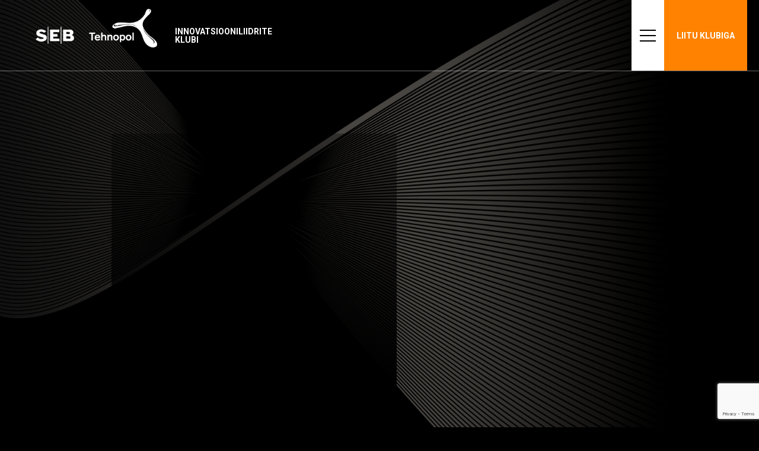

--- FILE ---
content_type: text/html; charset=UTF-8
request_url: https://innovatsiooniliidrid.tehnopol.ee/event/
body_size: 10192
content:
<!doctype html>
<html lang="et">
<head>
        <meta charset="utf-8">
    <title>Events Archive - Innovatsiooniliidrite KlubiInnovatsiooniliidrite Klubi</title><link rel="preload" as="style" href="https://fonts.googleapis.com/css2?family=Roboto:wght@300;400;500;700;900&#038;display=swap" /><link rel="stylesheet" href="https://fonts.googleapis.com/css2?family=Roboto:wght@300;400;500;700;900&#038;display=swap" media="print" onload="this.media='all'" /><noscript><link rel="stylesheet" href="https://fonts.googleapis.com/css2?family=Roboto:wght@300;400;500;700;900&#038;display=swap" /></noscript>
    
    <meta name="viewport" content="width=device-width, initial-scale=1">
    <meta name='robots' content='index, follow, max-image-preview:large, max-snippet:-1, max-video-preview:-1' />
<link rel="alternate" hreflang="et" href="https://innovatsiooniliidrid.tehnopol.ee/event/" />
<link rel="alternate" hreflang="x-default" href="https://innovatsiooniliidrid.tehnopol.ee/event/" />

	<!-- This site is optimized with the Yoast SEO plugin v22.4 - https://yoast.com/wordpress/plugins/seo/ -->
	<link rel="canonical" href="https://innovatsiooniliidrid.tehnopol.ee/event/" />
	<link rel="next" href="https://innovatsiooniliidrid.tehnopol.ee/event/page/2/" />
	<meta property="og:locale" content="et_EE" />
	<meta property="og:type" content="website" />
	<meta property="og:title" content="Events Archive - Innovatsiooniliidrite Klubi" />
	<meta property="og:url" content="https://innovatsiooniliidrid.tehnopol.ee/event/" />
	<meta property="og:site_name" content="Innovatsiooniliidrite Klubi" />
	<meta name="twitter:card" content="summary_large_image" />
	<script type="application/ld+json" class="yoast-schema-graph">{"@context":"https://schema.org","@graph":[{"@type":"CollectionPage","@id":"https://innovatsiooniliidrid.tehnopol.ee/event/","url":"https://innovatsiooniliidrid.tehnopol.ee/event/","name":"Events Archive - Innovatsiooniliidrite Klubi","isPartOf":{"@id":"https://innovatsiooniliidrid.tehnopol.ee/#website"},"primaryImageOfPage":{"@id":"https://innovatsiooniliidrid.tehnopol.ee/event/#primaryimage"},"image":{"@id":"https://innovatsiooniliidrid.tehnopol.ee/event/#primaryimage"},"thumbnailUrl":"https://innovatsiooniliidrid.tehnopol.ee/wp-content/uploads/2026/01/8RHZ6MwpwnHEyNX.jpg","breadcrumb":{"@id":"https://innovatsiooniliidrid.tehnopol.ee/event/#breadcrumb"},"inLanguage":"et"},{"@type":"ImageObject","inLanguage":"et","@id":"https://innovatsiooniliidrid.tehnopol.ee/event/#primaryimage","url":"https://innovatsiooniliidrid.tehnopol.ee/wp-content/uploads/2026/01/8RHZ6MwpwnHEyNX.jpg","contentUrl":"https://innovatsiooniliidrid.tehnopol.ee/wp-content/uploads/2026/01/8RHZ6MwpwnHEyNX.jpg","width":1070,"height":601},{"@type":"BreadcrumbList","@id":"https://innovatsiooniliidrid.tehnopol.ee/event/#breadcrumb","itemListElement":[{"@type":"ListItem","position":1,"name":"Home","item":"https://innovatsiooniliidrid.tehnopol.ee/"},{"@type":"ListItem","position":2,"name":"Events"}]},{"@type":"WebSite","@id":"https://innovatsiooniliidrid.tehnopol.ee/#website","url":"https://innovatsiooniliidrid.tehnopol.ee/","name":"Innovatsiooniliidrite Klubi","description":"","potentialAction":[{"@type":"SearchAction","target":{"@type":"EntryPoint","urlTemplate":"https://innovatsiooniliidrid.tehnopol.ee/?s={search_term_string}"},"query-input":"required name=search_term_string"}],"inLanguage":"et"}]}</script>
	<!-- / Yoast SEO plugin. -->


<link href='https://fonts.gstatic.com' crossorigin rel='preconnect' />
<link rel="alternate" type="application/rss+xml" title="Innovatsiooniliidrite Klubi &raquo; Events RSS-voog" href="https://innovatsiooniliidrid.tehnopol.ee/event/feed/" />
<style id='wp-img-auto-sizes-contain-inline-css' type='text/css'>
img:is([sizes=auto i],[sizes^="auto," i]){contain-intrinsic-size:3000px 1500px}
/*# sourceURL=wp-img-auto-sizes-contain-inline-css */
</style>
<link rel='stylesheet' id='wp-block-library-css' href='https://innovatsiooniliidrid.tehnopol.ee/wp-includes/css/dist/block-library/style.min.css' type='text/css' media='all' />
<style id='global-styles-inline-css' type='text/css'>
:root{--wp--preset--aspect-ratio--square: 1;--wp--preset--aspect-ratio--4-3: 4/3;--wp--preset--aspect-ratio--3-4: 3/4;--wp--preset--aspect-ratio--3-2: 3/2;--wp--preset--aspect-ratio--2-3: 2/3;--wp--preset--aspect-ratio--16-9: 16/9;--wp--preset--aspect-ratio--9-16: 9/16;--wp--preset--color--black: #000000;--wp--preset--color--cyan-bluish-gray: #abb8c3;--wp--preset--color--white: #ffffff;--wp--preset--color--pale-pink: #f78da7;--wp--preset--color--vivid-red: #cf2e2e;--wp--preset--color--luminous-vivid-orange: #ff6900;--wp--preset--color--luminous-vivid-amber: #fcb900;--wp--preset--color--light-green-cyan: #7bdcb5;--wp--preset--color--vivid-green-cyan: #00d084;--wp--preset--color--pale-cyan-blue: #8ed1fc;--wp--preset--color--vivid-cyan-blue: #0693e3;--wp--preset--color--vivid-purple: #9b51e0;--wp--preset--gradient--vivid-cyan-blue-to-vivid-purple: linear-gradient(135deg,rgb(6,147,227) 0%,rgb(155,81,224) 100%);--wp--preset--gradient--light-green-cyan-to-vivid-green-cyan: linear-gradient(135deg,rgb(122,220,180) 0%,rgb(0,208,130) 100%);--wp--preset--gradient--luminous-vivid-amber-to-luminous-vivid-orange: linear-gradient(135deg,rgb(252,185,0) 0%,rgb(255,105,0) 100%);--wp--preset--gradient--luminous-vivid-orange-to-vivid-red: linear-gradient(135deg,rgb(255,105,0) 0%,rgb(207,46,46) 100%);--wp--preset--gradient--very-light-gray-to-cyan-bluish-gray: linear-gradient(135deg,rgb(238,238,238) 0%,rgb(169,184,195) 100%);--wp--preset--gradient--cool-to-warm-spectrum: linear-gradient(135deg,rgb(74,234,220) 0%,rgb(151,120,209) 20%,rgb(207,42,186) 40%,rgb(238,44,130) 60%,rgb(251,105,98) 80%,rgb(254,248,76) 100%);--wp--preset--gradient--blush-light-purple: linear-gradient(135deg,rgb(255,206,236) 0%,rgb(152,150,240) 100%);--wp--preset--gradient--blush-bordeaux: linear-gradient(135deg,rgb(254,205,165) 0%,rgb(254,45,45) 50%,rgb(107,0,62) 100%);--wp--preset--gradient--luminous-dusk: linear-gradient(135deg,rgb(255,203,112) 0%,rgb(199,81,192) 50%,rgb(65,88,208) 100%);--wp--preset--gradient--pale-ocean: linear-gradient(135deg,rgb(255,245,203) 0%,rgb(182,227,212) 50%,rgb(51,167,181) 100%);--wp--preset--gradient--electric-grass: linear-gradient(135deg,rgb(202,248,128) 0%,rgb(113,206,126) 100%);--wp--preset--gradient--midnight: linear-gradient(135deg,rgb(2,3,129) 0%,rgb(40,116,252) 100%);--wp--preset--font-size--small: 13px;--wp--preset--font-size--medium: 20px;--wp--preset--font-size--large: 36px;--wp--preset--font-size--x-large: 42px;--wp--preset--spacing--20: 0.44rem;--wp--preset--spacing--30: 0.67rem;--wp--preset--spacing--40: 1rem;--wp--preset--spacing--50: 1.5rem;--wp--preset--spacing--60: 2.25rem;--wp--preset--spacing--70: 3.38rem;--wp--preset--spacing--80: 5.06rem;--wp--preset--shadow--natural: 6px 6px 9px rgba(0, 0, 0, 0.2);--wp--preset--shadow--deep: 12px 12px 50px rgba(0, 0, 0, 0.4);--wp--preset--shadow--sharp: 6px 6px 0px rgba(0, 0, 0, 0.2);--wp--preset--shadow--outlined: 6px 6px 0px -3px rgb(255, 255, 255), 6px 6px rgb(0, 0, 0);--wp--preset--shadow--crisp: 6px 6px 0px rgb(0, 0, 0);}:where(.is-layout-flex){gap: 0.5em;}:where(.is-layout-grid){gap: 0.5em;}body .is-layout-flex{display: flex;}.is-layout-flex{flex-wrap: wrap;align-items: center;}.is-layout-flex > :is(*, div){margin: 0;}body .is-layout-grid{display: grid;}.is-layout-grid > :is(*, div){margin: 0;}:where(.wp-block-columns.is-layout-flex){gap: 2em;}:where(.wp-block-columns.is-layout-grid){gap: 2em;}:where(.wp-block-post-template.is-layout-flex){gap: 1.25em;}:where(.wp-block-post-template.is-layout-grid){gap: 1.25em;}.has-black-color{color: var(--wp--preset--color--black) !important;}.has-cyan-bluish-gray-color{color: var(--wp--preset--color--cyan-bluish-gray) !important;}.has-white-color{color: var(--wp--preset--color--white) !important;}.has-pale-pink-color{color: var(--wp--preset--color--pale-pink) !important;}.has-vivid-red-color{color: var(--wp--preset--color--vivid-red) !important;}.has-luminous-vivid-orange-color{color: var(--wp--preset--color--luminous-vivid-orange) !important;}.has-luminous-vivid-amber-color{color: var(--wp--preset--color--luminous-vivid-amber) !important;}.has-light-green-cyan-color{color: var(--wp--preset--color--light-green-cyan) !important;}.has-vivid-green-cyan-color{color: var(--wp--preset--color--vivid-green-cyan) !important;}.has-pale-cyan-blue-color{color: var(--wp--preset--color--pale-cyan-blue) !important;}.has-vivid-cyan-blue-color{color: var(--wp--preset--color--vivid-cyan-blue) !important;}.has-vivid-purple-color{color: var(--wp--preset--color--vivid-purple) !important;}.has-black-background-color{background-color: var(--wp--preset--color--black) !important;}.has-cyan-bluish-gray-background-color{background-color: var(--wp--preset--color--cyan-bluish-gray) !important;}.has-white-background-color{background-color: var(--wp--preset--color--white) !important;}.has-pale-pink-background-color{background-color: var(--wp--preset--color--pale-pink) !important;}.has-vivid-red-background-color{background-color: var(--wp--preset--color--vivid-red) !important;}.has-luminous-vivid-orange-background-color{background-color: var(--wp--preset--color--luminous-vivid-orange) !important;}.has-luminous-vivid-amber-background-color{background-color: var(--wp--preset--color--luminous-vivid-amber) !important;}.has-light-green-cyan-background-color{background-color: var(--wp--preset--color--light-green-cyan) !important;}.has-vivid-green-cyan-background-color{background-color: var(--wp--preset--color--vivid-green-cyan) !important;}.has-pale-cyan-blue-background-color{background-color: var(--wp--preset--color--pale-cyan-blue) !important;}.has-vivid-cyan-blue-background-color{background-color: var(--wp--preset--color--vivid-cyan-blue) !important;}.has-vivid-purple-background-color{background-color: var(--wp--preset--color--vivid-purple) !important;}.has-black-border-color{border-color: var(--wp--preset--color--black) !important;}.has-cyan-bluish-gray-border-color{border-color: var(--wp--preset--color--cyan-bluish-gray) !important;}.has-white-border-color{border-color: var(--wp--preset--color--white) !important;}.has-pale-pink-border-color{border-color: var(--wp--preset--color--pale-pink) !important;}.has-vivid-red-border-color{border-color: var(--wp--preset--color--vivid-red) !important;}.has-luminous-vivid-orange-border-color{border-color: var(--wp--preset--color--luminous-vivid-orange) !important;}.has-luminous-vivid-amber-border-color{border-color: var(--wp--preset--color--luminous-vivid-amber) !important;}.has-light-green-cyan-border-color{border-color: var(--wp--preset--color--light-green-cyan) !important;}.has-vivid-green-cyan-border-color{border-color: var(--wp--preset--color--vivid-green-cyan) !important;}.has-pale-cyan-blue-border-color{border-color: var(--wp--preset--color--pale-cyan-blue) !important;}.has-vivid-cyan-blue-border-color{border-color: var(--wp--preset--color--vivid-cyan-blue) !important;}.has-vivid-purple-border-color{border-color: var(--wp--preset--color--vivid-purple) !important;}.has-vivid-cyan-blue-to-vivid-purple-gradient-background{background: var(--wp--preset--gradient--vivid-cyan-blue-to-vivid-purple) !important;}.has-light-green-cyan-to-vivid-green-cyan-gradient-background{background: var(--wp--preset--gradient--light-green-cyan-to-vivid-green-cyan) !important;}.has-luminous-vivid-amber-to-luminous-vivid-orange-gradient-background{background: var(--wp--preset--gradient--luminous-vivid-amber-to-luminous-vivid-orange) !important;}.has-luminous-vivid-orange-to-vivid-red-gradient-background{background: var(--wp--preset--gradient--luminous-vivid-orange-to-vivid-red) !important;}.has-very-light-gray-to-cyan-bluish-gray-gradient-background{background: var(--wp--preset--gradient--very-light-gray-to-cyan-bluish-gray) !important;}.has-cool-to-warm-spectrum-gradient-background{background: var(--wp--preset--gradient--cool-to-warm-spectrum) !important;}.has-blush-light-purple-gradient-background{background: var(--wp--preset--gradient--blush-light-purple) !important;}.has-blush-bordeaux-gradient-background{background: var(--wp--preset--gradient--blush-bordeaux) !important;}.has-luminous-dusk-gradient-background{background: var(--wp--preset--gradient--luminous-dusk) !important;}.has-pale-ocean-gradient-background{background: var(--wp--preset--gradient--pale-ocean) !important;}.has-electric-grass-gradient-background{background: var(--wp--preset--gradient--electric-grass) !important;}.has-midnight-gradient-background{background: var(--wp--preset--gradient--midnight) !important;}.has-small-font-size{font-size: var(--wp--preset--font-size--small) !important;}.has-medium-font-size{font-size: var(--wp--preset--font-size--medium) !important;}.has-large-font-size{font-size: var(--wp--preset--font-size--large) !important;}.has-x-large-font-size{font-size: var(--wp--preset--font-size--x-large) !important;}
/*# sourceURL=global-styles-inline-css */
</style>

<style id='classic-theme-styles-inline-css' type='text/css'>
/*! This file is auto-generated */
.wp-block-button__link{color:#fff;background-color:#32373c;border-radius:9999px;box-shadow:none;text-decoration:none;padding:calc(.667em + 2px) calc(1.333em + 2px);font-size:1.125em}.wp-block-file__button{background:#32373c;color:#fff;text-decoration:none}
/*# sourceURL=/wp-includes/css/classic-themes.min.css */
</style>
<link rel='stylesheet' id='awsm-ead-public-css' href='https://innovatsiooniliidrid.tehnopol.ee/wp-content/plugins/embed-any-document/css/embed-public.min.css' type='text/css' media='all' />
<link data-minify="1" rel='stylesheet' id='wpml-blocks-css' href='https://innovatsiooniliidrid.tehnopol.ee/wp-content/cache/min/1/wp-content/plugins/sitepress-multilingual-cms/dist/css/blocks/styles.css?ver=1766997821' type='text/css' media='all' />
<link data-minify="1" rel='stylesheet' id='style-css' href='https://innovatsiooniliidrid.tehnopol.ee/wp-content/cache/min/1/wp-content/themes/tehnopol-ilk/assets/style.css?ver=1766997821' type='text/css' media='all' />
<link data-minify="1" rel='stylesheet' id='aos_style-css' href='https://innovatsiooniliidrid.tehnopol.ee/wp-content/cache/min/1/wp-content/themes/tehnopol-ilk/assets/aos.css?ver=1766997821' type='text/css' media='all' />
<script type="text/javascript" src="https://innovatsiooniliidrid.tehnopol.ee/wp-includes/js/jquery/jquery.min.js" id="jquery-core-js" defer></script>
<script type="text/javascript" src="https://innovatsiooniliidrid.tehnopol.ee/wp-includes/js/jquery/jquery-migrate.min.js" id="jquery-migrate-js" defer></script>
<script type="text/javascript" src="https://innovatsiooniliidrid.tehnopol.ee/wp-content/themes/tehnopol-ilk/assets/main.js" id="script-js" defer></script>
<script type="text/javascript" src="https://innovatsiooniliidrid.tehnopol.ee/wp-content/themes/tehnopol-ilk/assets/aos.js" id="aos_script-js"></script>
<link rel="https://api.w.org/" href="https://innovatsiooniliidrid.tehnopol.ee/wp-json/" /><meta name="generator" content="WPML ver:4.6.12 stt:15;" />
<noscript><style>.lazyload[data-src]{display:none !important;}</style></noscript><style>.lazyload{background-image:none !important;}.lazyload:before{background-image:none !important;}</style><style>.wp-block-gallery.is-cropped .blocks-gallery-item picture{height:100%;width:100%;}</style>		<style type="text/css" id="wp-custom-css">
			.single-post .the-content a {
  color: #ff8300; }

.youtube-video {
  aspect-ratio: 16 / 9;
  width: 100%;
}
		</style>
		    <link rel="icon" type="image/png" href="https://innovatsiooniliidrid.tehnopol.ee/wp-content/themes/tehnopol-ilk/fav/favicon-32x32.png" sizes="32x32" />
    <link rel="icon" type="image/png" href="https://innovatsiooniliidrid.tehnopol.ee/wp-content/themes/tehnopol-ilkfavicon-16x16.png" sizes="16x16" />

    <!-- Global site tag (gtag.js) - Google Analytics -->
    <script async src="https://www.googletagmanager.com/gtag/js?id=UA-168740702-1"></script>
    <script>
      window.dataLayer = window.dataLayer || [];
      function gtag(){dataLayer.push(arguments);}
      gtag('js', new Date());
      gtag('config', 'UA-168740702-1');
    </script>
<link data-minify="1" rel='stylesheet' id='contact-form-7-css' href='https://innovatsiooniliidrid.tehnopol.ee/wp-content/cache/min/1/wp-content/plugins/contact-form-7/includes/css/styles.css?ver=1766997822' type='text/css' media='all' />
</head>
<body class="post-type-archive">
<header id="header">

                
    <div class="container">

        <div class="logos">
            <a href="https://www.seb.ee" target="_blank" class="logo seb"><picture><source   type="image/webp" data-srcset="https://innovatsiooniliidrid.tehnopol.ee/wp-content/themes/tehnopol-ilk/img/logo_seb.png.webp"><img src="[data-uri]" data-eio="p" data-src="https://innovatsiooniliidrid.tehnopol.ee/wp-content/themes/tehnopol-ilk/img/logo_seb.png" decoding="async" class="lazyload" width="182" height="81" data-eio-rwidth="182" data-eio-rheight="81"><noscript><img src="https://innovatsiooniliidrid.tehnopol.ee/wp-content/themes/tehnopol-ilk/img/logo_seb.png" data-eio="l"></noscript></picture></a>
            <a href="https://www.tehnopol.ee" target="_blank" class="logo teh"><picture><source   type="image/webp" data-srcset="https://innovatsiooniliidrid.tehnopol.ee/wp-content/themes/tehnopol-ilk/img/logo_tehnopol.png.webp"><img src="[data-uri]" data-eio="p" data-src="https://innovatsiooniliidrid.tehnopol.ee/wp-content/themes/tehnopol-ilk/img/logo_tehnopol.png" decoding="async" class="lazyload" width="325" height="181" data-eio-rwidth="325" data-eio-rheight="181"><noscript><img src="https://innovatsiooniliidrid.tehnopol.ee/wp-content/themes/tehnopol-ilk/img/logo_tehnopol.png" data-eio="l"></noscript></picture></a>
            <a href="https://innovatsiooniliidrid.tehnopol.ee" class="header-text">Innovatsiooniliidrite klubi</a>
        </div>

        <div class="top-nav">
            <nav class="menu-main-menu-container"><ul id="menu-main-menu" class="menu"><li id="menu-item-462" class="menu-item menu-item-type-post_type menu-item-object-page menu-item-home menu-item-462"><a href="https://innovatsiooniliidrid.tehnopol.ee/">Avaleht</a></li>
<li id="menu-item-3441" class="menu-item menu-item-type-custom menu-item-object-custom menu-item-has-children menu-item-3441"><a href="#">Klubist</a>
<ul class="sub-menu">
	<li id="menu-item-463" class="menu-item menu-item-type-post_type menu-item-object-page menu-item-463"><a href="https://innovatsiooniliidrid.tehnopol.ee/klubist/">Klubist</a></li>
	<li id="menu-item-464" class="menu-item menu-item-type-post_type menu-item-object-page menu-item-464"><a href="https://innovatsiooniliidrid.tehnopol.ee/liikmed/">Klubi liikmed</a></li>
	<li id="menu-item-1314" class="menu-item menu-item-type-post_type menu-item-object-page menu-item-1314"><a href="https://innovatsiooniliidrid.tehnopol.ee/noukogu/">Nõukogu</a></li>
	<li id="menu-item-465" class="menu-item menu-item-type-post_type menu-item-object-page menu-item-465"><a href="https://innovatsiooniliidrid.tehnopol.ee/meeskond/">Meeskond</a></li>
</ul>
</li>
<li id="menu-item-3442" class="menu-item menu-item-type-custom menu-item-object-custom menu-item-has-children menu-item-3442"><a href="#">Sündmused</a>
<ul class="sub-menu">
	<li id="menu-item-25" class="menu-item menu-item-type-post_type menu-item-object-page menu-item-25"><a href="https://innovatsiooniliidrid.tehnopol.ee/sundmused/">Kalender</a></li>
	<li id="menu-item-219" class="menu-item menu-item-type-post_type menu-item-object-page menu-item-219"><a href="https://innovatsiooniliidrid.tehnopol.ee/pildigalerii/">Pildigalerii</a></li>
	<li id="menu-item-4849" class="menu-item menu-item-type-post_type menu-item-object-page menu-item-4849"><a href="https://innovatsiooniliidrid.tehnopol.ee/hooaja-plaan/">Hooaja plaan</a></li>
</ul>
</li>
<li id="menu-item-216" class="menu-item menu-item-type-post_type menu-item-object-page menu-item-216"><a href="https://innovatsiooniliidrid.tehnopol.ee/blog/">Uudised</a></li>
<li id="menu-item-3592" class="menu-item menu-item-type-custom menu-item-object-custom menu-item-has-children menu-item-3592"><a href="#">Tööriistad</a>
<ul class="sub-menu">
	<li id="menu-item-3593" class="menu-item menu-item-type-post_type menu-item-object-page menu-item-3593"><a href="https://innovatsiooniliidrid.tehnopol.ee/innovatsioonivoimekuse-hindamine/">Innovatsioonivõimekuse hindamine</a></li>
	<li id="menu-item-2372" class="menu-item menu-item-type-post_type menu-item-object-page menu-item-2372"><a href="https://innovatsiooniliidrid.tehnopol.ee/innovatsioonitrepp-3-0/">Innovatsioonitrepp 3.0</a></li>
	<li id="menu-item-3959" class="menu-item menu-item-type-post_type menu-item-object-page menu-item-3959"><a href="https://innovatsiooniliidrid.tehnopol.ee/innovatsiooniaudit/">Innovatsiooniaudit</a></li>
</ul>
</li>
<li id="menu-item-3610" class="menu-item menu-item-type-post_type menu-item-object-page menu-item-3610"><a href="https://innovatsiooniliidrid.tehnopol.ee/kontakt/">Kontakt</a></li>
</ul></nav>
            <div class="mob-nav" id="mob">
                <div class="inner">
                    <span></span>
                    <span></span>
                    <span></span>
                    <img src="[data-uri]" data-src="https://innovatsiooniliidrid.tehnopol.ee/wp-content/themes/tehnopol-ilk/img/close-menu.png" decoding="async" class="lazyload" width="17" height="17" data-eio-rwidth="17" data-eio-rheight="17"><noscript><img src="https://innovatsiooniliidrid.tehnopol.ee/wp-content/themes/tehnopol-ilk/img/close-menu.png" data-eio="l"></noscript>
                </div>
            </div>

						
            <a href="https://innovatsiooniliidrid.tehnopol.ee/join" class="club-link"><span>Liitu klubiga</span></a>
        </div>
    </div>
</header>
    <main>
        <section class="intro">
    <div class="container">
        <div class="wrap" data-aos="fade">
            <div class="left">
                <div class="top">
                    <h1></h1>
                    <p class="sub"></p>
                </div>
                <div class="text">
                                    </div>
            </div>
            <div class="right">
<!--                 <div class="quotes">
                    <img src="[data-uri]" data-src="/img/quotes.svg" decoding="async" class="lazyload"><noscript><img src="/img/quotes.svg" data-eio="l"></noscript>
                    <p></p>
                    <span class="person"></span>
                </div> -->
                <img src="">
            </div>
        </div>
    </div>
</section>
        <section class="benefits-front">
            <div class="container">
                            </div>
        </section>

        <section class="join">
            <div id="join">&nbsp;</div>
            <div class="container">
                    
<h1>Liitu</h1>

<div class="the-form" data-aos="fade-down">

        	
<div class="wpcf7 no-js" id="wpcf7-f64-o1" lang="en-US" dir="ltr">
<div class="screen-reader-response"><p role="status" aria-live="polite" aria-atomic="true"></p> <ul></ul></div>
<form action="/event/#wpcf7-f64-o1" method="post" class="wpcf7-form init" aria-label="Contact form" novalidate="novalidate" data-status="init">
<div style="display: none;">
<input type="hidden" name="_wpcf7" value="64" />
<input type="hidden" name="_wpcf7_version" value="5.9.3" />
<input type="hidden" name="_wpcf7_locale" value="en_US" />
<input type="hidden" name="_wpcf7_unit_tag" value="wpcf7-f64-o1" />
<input type="hidden" name="_wpcf7_container_post" value="0" />
<input type="hidden" name="_wpcf7_posted_data_hash" value="" />
<input type="hidden" name="_wpcf7_recaptcha_response" value="" />
</div>
<div class="field-wrap">
	<p><span class="wpcf7-form-control-wrap" data-name="fullname"><input size="40" class="wpcf7-form-control wpcf7-text wpcf7-validates-as-required" aria-required="true" aria-invalid="false" placeholder="Nimi" value="" type="text" name="fullname" /></span>
	</p>
</div>
<div class="field-wrap">
	<p><span class="wpcf7-form-control-wrap" data-name="company"><input size="40" class="wpcf7-form-control wpcf7-text wpcf7-validates-as-required" aria-required="true" aria-invalid="false" placeholder="Ettevõte" value="" type="text" name="company" /></span>
	</p>
</div>
<div class="field-wrap">
	<p><span class="wpcf7-form-control-wrap" data-name="occupation2"><input size="40" class="wpcf7-form-control wpcf7-text wpcf7-validates-as-required" aria-required="true" aria-invalid="false" placeholder="Amet" value="" type="text" name="occupation2" /></span>
	</p>
</div>
<div class="field-wrap">
	<p><span class="wpcf7-form-control-wrap" data-name="occupation"><input size="40" class="wpcf7-form-control wpcf7-text wpcf7-validates-as-required" aria-required="true" aria-invalid="false" placeholder="Roll: &#039;kasvu- või suurorganisatsioon/iduettevõtja&#039;" value="" type="text" name="occupation" /></span>
	</p>
</div>
<div class="field-wrap">
	<p><span class="wpcf7-form-control-wrap" data-name="e-mail"><input size="40" class="wpcf7-form-control wpcf7-email wpcf7-validates-as-required wpcf7-text wpcf7-validates-as-email" aria-required="true" aria-invalid="false" placeholder="E-mail" value="" type="email" name="e-mail" /></span>
	</p>
</div>
<div class="field-wrap checkbox">
	<p><label for="newsletter" class="custom-checkbox"><br />
<input type="checkbox" id="newsletter" name="accept-newsletter" /><br />
<span class="custom-button"></span><br />
<span class="text">Soovin liituda Tehnopoli uudiskirjaga,<br />
et olla kursis uudistega innovatsiooni eesliinilt</span><br />
</label>
	</p>
</div>
<div class="submit-wrap">
	<p><button class="submit">Saadan</button>
	</p>
</div>
<p><span class="wpcf7-form-control-wrap" data-name="newsletter"><span class="wpcf7-form-control wpcf7-acceptance optional"><span class="wpcf7-list-item"><input type="checkbox" name="newsletter" value="1" class="hide-checkbox" id="accept-newsletter-real" aria-invalid="false" /></span></span></span>
</p><div class="wpcf7-response-output" aria-hidden="true"></div>
</form>
</div>
    
</div>


    <div class="testimonial-slider" data-aos="fade-down" data-aos-delay="100">


        <div class="slides">
                            <div class="slide lazyload" style="" data-back="https://innovatsiooniliidrid.tehnopol.ee/wp-content/uploads/2021/07/Astrid-Maldre-Elisa-scaled.jpg">
                    <div class="content-wrap">
                        <div class="profile">
                            <div class="text-wrap">
                                <h3 class="full-name">Astrid Maldre</h3>
                                <div class="sub">Elisa Eesti AS Start-up tiimi juht</div>
                            </div>
                            <div class="profile-image lazyload"
                                 style="" data-back="https://innovatsiooniliidrid.tehnopol.ee/wp-content/uploads/2021/11/Astrid-Maldre.png"></div>
                        </div>
                        <div class="quote">
                            <picture><source   type="image/webp" data-srcset="https://innovatsiooniliidrid.tehnopol.ee/wp-content/themes/tehnopol-ilk/img/quote_gray.png.webp"><img src="[data-uri]" data-eio="p" data-src="https://innovatsiooniliidrid.tehnopol.ee/wp-content/themes/tehnopol-ilk/img/quote_gray.png" decoding="async" class="lazyload" width="141" height="103" data-eio-rwidth="141" data-eio-rheight="103"><noscript><img src="https://innovatsiooniliidrid.tehnopol.ee/wp-content/themes/tehnopol-ilk/img/quote_gray.png" data-eio="l"></noscript></picture>
                            <p>„Innovatsiooniliidrite klubis saavad kokku kõigi ettevõtete kastist välja mõtlejad, et jagada omavahel kogemusi, mõtteid ja soovitusi. Klubi eesmärgiks on luua edumeelsete ettevõtete vaheline sünergia, õppida uusi asju ja aidata kaasa ettevõtete innovatsiooni arengule.“ </p>
                        </div>
                    </div>
                </div>
                                <div class="slide lazyload" style="" data-back="https://innovatsiooniliidrid.tehnopol.ee/wp-content/uploads/2021/11/simmo-soomets-1-1.png">
                    <div class="content-wrap">
                        <div class="profile">
                            <div class="text-wrap">
                                <h3 class="full-name">Simmo Soomets</h3>
                                <div class="sub">Thermory AS tegevjuht</div>
                            </div>
                            <div class="profile-image lazyload"
                                 style="" data-back="https://innovatsiooniliidrid.tehnopol.ee/wp-content/uploads/2021/11/Simmo-Soomets.png"></div>
                        </div>
                        <div class="quote">
                            <picture><source   type="image/webp" data-srcset="https://innovatsiooniliidrid.tehnopol.ee/wp-content/themes/tehnopol-ilk/img/quote_gray.png.webp"><img src="[data-uri]" data-eio="p" data-src="https://innovatsiooniliidrid.tehnopol.ee/wp-content/themes/tehnopol-ilk/img/quote_gray.png" decoding="async" class="lazyload" width="141" height="103" data-eio-rwidth="141" data-eio-rheight="103"><noscript><img src="https://innovatsiooniliidrid.tehnopol.ee/wp-content/themes/tehnopol-ilk/img/quote_gray.png" data-eio="l"></noscript></picture>
                            <p>“Innovatsiooniliidrite klubi panustab teadvustatud tähelepanu andmisega innovatsioonile ning tõmbab igapäevasest töörütmist välja, paneb loovuse tööle ja selle käigus võimaldab leida paralleele enda ettevõttega. Meie jaoks on olulised konkreetseid näited või kogemused, kuidas ettevõtted innovatsiooni teevad, kuidas seda mõõdetakse ja edendatakse.“</p>
                        </div>
                    </div>
                </div>
                                <div class="slide lazyload" style="" data-back="https://innovatsiooniliidrid.tehnopol.ee/wp-content/uploads/2021/11/Vegerd-Veskimagi.png">
                    <div class="content-wrap">
                        <div class="profile">
                            <div class="text-wrap">
                                <h3 class="full-name">Vegerd Veskimägi</h3>
                                <div class="sub">AS Standard juhatuse liige</div>
                            </div>
                            <div class="profile-image lazyload"
                                 style="" data-back="https://innovatsiooniliidrid.tehnopol.ee/wp-content/uploads/2021/11/Vegerd-Veskimagi.png"></div>
                        </div>
                        <div class="quote">
                            <picture><source   type="image/webp" data-srcset="https://innovatsiooniliidrid.tehnopol.ee/wp-content/themes/tehnopol-ilk/img/quote_gray.png.webp"><img src="[data-uri]" data-eio="p" data-src="https://innovatsiooniliidrid.tehnopol.ee/wp-content/themes/tehnopol-ilk/img/quote_gray.png" decoding="async" class="lazyload" width="141" height="103" data-eio-rwidth="141" data-eio-rheight="103"><noscript><img src="https://innovatsiooniliidrid.tehnopol.ee/wp-content/themes/tehnopol-ilk/img/quote_gray.png" data-eio="l"></noscript></picture>
                            <p>"Ühinesime Innovatsiooniliidrite klubiga, sest mõistsime, et viimase 10 aastaga oleme seisakusse jäänud mõne teemaga, milles tahaks olla eesrindlikumad. Nüüd püüamegi innovatsiooniteemadega ettevõttes aktiivselt tegeleda, osaleme klubi tegemistes ja kuulame teiste õnnestunud lahendusi ning parimaid praktikaid – õpime ja inspireerume, et saavutada juhtiv positsioon oma valdkonnas."</p>
                        </div>
                    </div>
                </div>
                                <div class="slide lazyload" style="" data-back="https://innovatsiooniliidrid.tehnopol.ee/wp-content/uploads/2020/06/Martin-1.jpg">
                    <div class="content-wrap">
                        <div class="profile">
                            <div class="text-wrap">
                                <h3 class="full-name">Martin Goroško</h3>
                                <div class="sub">Tehnopol</div>
                            </div>
                            <div class="profile-image lazyload"
                                 style="" data-back="https://innovatsiooniliidrid.tehnopol.ee/wp-content/uploads/2020/06/Martin_Gorosko.jpg"></div>
                        </div>
                        <div class="quote">
                            <picture><source   type="image/webp" data-srcset="https://innovatsiooniliidrid.tehnopol.ee/wp-content/themes/tehnopol-ilk/img/quote_gray.png.webp"><img src="[data-uri]" data-eio="p" data-src="https://innovatsiooniliidrid.tehnopol.ee/wp-content/themes/tehnopol-ilk/img/quote_gray.png" decoding="async" class="lazyload" width="141" height="103" data-eio-rwidth="141" data-eio-rheight="103"><noscript><img src="https://innovatsiooniliidrid.tehnopol.ee/wp-content/themes/tehnopol-ilk/img/quote_gray.png" data-eio="l"></noscript></picture>
                            <p>„Innovatsiooniliidrite klubi suurim väärtus seisneb omataoliste ja sarnaselt mõtlevates inimestes, kes on kokku tulnud paljudest ärivaldkondadest. Innovatsioonitegevusi käivitavad jagatud ideed ja need sünnivadki klubis.“</p>
                        </div>
                    </div>
                </div>
                                <div class="slide lazyload" style="" data-back="https://innovatsiooniliidrid.tehnopol.ee/wp-content/uploads/2021/11/Siim-Lepisk1.png">
                    <div class="content-wrap">
                        <div class="profile">
                            <div class="text-wrap">
                                <h3 class="full-name">Siim Lepisk</h3>
                                <div class="sub">Net Group innovatsioonijuht</div>
                            </div>
                            <div class="profile-image lazyload"
                                 style="" data-back="https://innovatsiooniliidrid.tehnopol.ee/wp-content/uploads/2020/06/siim-1.jpg"></div>
                        </div>
                        <div class="quote">
                            <picture><source   type="image/webp" data-srcset="https://innovatsiooniliidrid.tehnopol.ee/wp-content/themes/tehnopol-ilk/img/quote_gray.png.webp"><img src="[data-uri]" data-eio="p" data-src="https://innovatsiooniliidrid.tehnopol.ee/wp-content/themes/tehnopol-ilk/img/quote_gray.png" decoding="async" class="lazyload" width="141" height="103" data-eio-rwidth="141" data-eio-rheight="103"><noscript><img src="https://innovatsiooniliidrid.tehnopol.ee/wp-content/themes/tehnopol-ilk/img/quote_gray.png" data-eio="l"></noscript></picture>
                            <p>“Net Group'i strateegiline eesmärk on läbi spin-offide kasvada ja luua Eestis uusi ükssarvikuid. Innovatsiooniliidrite Klubi on selleks suurepärane keskkond, koondades targad ja ambitsioonikad inimesed.”</p>
                        </div>
                    </div>
                </div>
                
        </div>

        <div class="nav">
            <div class="back"><img src="[data-uri]" data-src="https://innovatsiooniliidrid.tehnopol.ee/wp-content/themes/tehnopol-ilk/img/arrow_left.svg" decoding="async" class="lazyload"><noscript><img src="https://innovatsiooniliidrid.tehnopol.ee/wp-content/themes/tehnopol-ilk/img/arrow_left.svg" data-eio="l"></noscript></div>
            <div class="next"><img src="[data-uri]" data-src="https://innovatsiooniliidrid.tehnopol.ee/wp-content/themes/tehnopol-ilk/img/arrow_right_white.svg" decoding="async" class="lazyload"><noscript><img src="https://innovatsiooniliidrid.tehnopol.ee/wp-content/themes/tehnopol-ilk/img/arrow_right_white.svg" data-eio="l"></noscript></div>
        </div>
    </div>
                </div>
        </section>

        <section class="bottom">
    <div class="container">
                <div class="line"></div>
        <div class="bottom__inner">
            <div class="logos">
                <a href="https://www.seb.ee" target="_blank" class="logo seb"><picture><source   type="image/webp" data-srcset="https://innovatsiooniliidrid.tehnopol.ee/wp-content/themes/tehnopol-ilk/img/logo_seb.png.webp"><img src="[data-uri]" data-eio="p" data-src="https://innovatsiooniliidrid.tehnopol.ee/wp-content/themes/tehnopol-ilk/img/logo_seb.png" decoding="async" class="lazyload" width="182" height="81" data-eio-rwidth="182" data-eio-rheight="81"><noscript><img src="https://innovatsiooniliidrid.tehnopol.ee/wp-content/themes/tehnopol-ilk/img/logo_seb.png" data-eio="l"></noscript></picture></a>
                <a href="https://www.tehnopol.ee" target="_blank" class="logo teh"><picture><source   type="image/webp" data-srcset="https://innovatsiooniliidrid.tehnopol.ee/wp-content/themes/tehnopol-ilk/img/logo_tehnopol.png.webp"><img src="[data-uri]" data-eio="p" data-src="https://innovatsiooniliidrid.tehnopol.ee/wp-content/themes/tehnopol-ilk/img/logo_tehnopol.png" decoding="async" class="lazyload" width="325" height="181" data-eio-rwidth="325" data-eio-rheight="181"><noscript><img src="https://innovatsiooniliidrid.tehnopol.ee/wp-content/themes/tehnopol-ilk/img/logo_tehnopol.png" data-eio="l"></noscript></picture></a>
            </div>
            <nav class="menu-jaluse-menuu-container"><ul id="menu-jaluse-menuu" class="menu"><li id="menu-item-4172" class="menu-item menu-item-type-post_type menu-item-object-page menu-item-privacy-policy menu-item-4172"><a rel="privacy-policy" href="https://innovatsiooniliidrid.tehnopol.ee/privaatsuspoliitika/">Privaatsus­­poliitika</a></li>
</ul></nav>        </div>
    </div>
</section>
        <!-- <div class="bottom-bg"></div> -->
    </main>
<footer>
</footer>

<script type="speculationrules">
{"prefetch":[{"source":"document","where":{"and":[{"href_matches":"/*"},{"not":{"href_matches":["/wp-*.php","/wp-admin/*","/wp-content/uploads/*","/wp-content/*","/wp-content/plugins/*","/wp-content/themes/tehnopol-ilk/*","/*\\?(.+)"]}},{"not":{"selector_matches":"a[rel~=\"nofollow\"]"}},{"not":{"selector_matches":".no-prefetch, .no-prefetch a"}}]},"eagerness":"conservative"}]}
</script>
<script type="text/javascript" id="eio-lazy-load-js-before">
/* <![CDATA[ */
var eio_lazy_vars = {"exactdn_domain":"","skip_autoscale":0,"threshold":0};
//# sourceURL=eio-lazy-load-js-before
/* ]]> */
</script>
<script type="text/javascript" src="https://innovatsiooniliidrid.tehnopol.ee/wp-content/plugins/ewww-image-optimizer/includes/lazysizes.min.js" id="eio-lazy-load-js" defer></script>
<script type="text/javascript" src="https://innovatsiooniliidrid.tehnopol.ee/wp-content/plugins/embed-any-document/js/pdfobject.min.js" id="awsm-ead-pdf-object-js" defer></script>
<script type="text/javascript" id="awsm-ead-public-js-extra">
/* <![CDATA[ */
var eadPublic = [];
//# sourceURL=awsm-ead-public-js-extra
/* ]]> */
</script>
<script type="text/javascript" src="https://innovatsiooniliidrid.tehnopol.ee/wp-content/plugins/embed-any-document/js/embed-public.min.js" id="awsm-ead-public-js" defer></script>
<script type="text/javascript" id="rocket-browser-checker-js-after">
/* <![CDATA[ */
"use strict";var _createClass=function(){function defineProperties(target,props){for(var i=0;i<props.length;i++){var descriptor=props[i];descriptor.enumerable=descriptor.enumerable||!1,descriptor.configurable=!0,"value"in descriptor&&(descriptor.writable=!0),Object.defineProperty(target,descriptor.key,descriptor)}}return function(Constructor,protoProps,staticProps){return protoProps&&defineProperties(Constructor.prototype,protoProps),staticProps&&defineProperties(Constructor,staticProps),Constructor}}();function _classCallCheck(instance,Constructor){if(!(instance instanceof Constructor))throw new TypeError("Cannot call a class as a function")}var RocketBrowserCompatibilityChecker=function(){function RocketBrowserCompatibilityChecker(options){_classCallCheck(this,RocketBrowserCompatibilityChecker),this.passiveSupported=!1,this._checkPassiveOption(this),this.options=!!this.passiveSupported&&options}return _createClass(RocketBrowserCompatibilityChecker,[{key:"_checkPassiveOption",value:function(self){try{var options={get passive(){return!(self.passiveSupported=!0)}};window.addEventListener("test",null,options),window.removeEventListener("test",null,options)}catch(err){self.passiveSupported=!1}}},{key:"initRequestIdleCallback",value:function(){!1 in window&&(window.requestIdleCallback=function(cb){var start=Date.now();return setTimeout(function(){cb({didTimeout:!1,timeRemaining:function(){return Math.max(0,50-(Date.now()-start))}})},1)}),!1 in window&&(window.cancelIdleCallback=function(id){return clearTimeout(id)})}},{key:"isDataSaverModeOn",value:function(){return"connection"in navigator&&!0===navigator.connection.saveData}},{key:"supportsLinkPrefetch",value:function(){var elem=document.createElement("link");return elem.relList&&elem.relList.supports&&elem.relList.supports("prefetch")&&window.IntersectionObserver&&"isIntersecting"in IntersectionObserverEntry.prototype}},{key:"isSlowConnection",value:function(){return"connection"in navigator&&"effectiveType"in navigator.connection&&("2g"===navigator.connection.effectiveType||"slow-2g"===navigator.connection.effectiveType)}}]),RocketBrowserCompatibilityChecker}();
//# sourceURL=rocket-browser-checker-js-after
/* ]]> */
</script>
<script type="text/javascript" id="rocket-preload-links-js-extra">
/* <![CDATA[ */
var RocketPreloadLinksConfig = {"excludeUris":"/(?:.+/)?feed(?:/(?:.+/?)?)?$|/(?:.+/)?embed/|/(index.php/)?(.*)wp-json(/.*|$)|/refer/|/go/|/recommend/|/recommends/","usesTrailingSlash":"1","imageExt":"jpg|jpeg|gif|png|tiff|bmp|webp|avif|pdf|doc|docx|xls|xlsx|php","fileExt":"jpg|jpeg|gif|png|tiff|bmp|webp|avif|pdf|doc|docx|xls|xlsx|php|html|htm","siteUrl":"https://innovatsiooniliidrid.tehnopol.ee","onHoverDelay":"100","rateThrottle":"3"};
//# sourceURL=rocket-preload-links-js-extra
/* ]]> */
</script>
<script type="text/javascript" id="rocket-preload-links-js-after">
/* <![CDATA[ */
(function() {
"use strict";var r="function"==typeof Symbol&&"symbol"==typeof Symbol.iterator?function(e){return typeof e}:function(e){return e&&"function"==typeof Symbol&&e.constructor===Symbol&&e!==Symbol.prototype?"symbol":typeof e},e=function(){function i(e,t){for(var n=0;n<t.length;n++){var i=t[n];i.enumerable=i.enumerable||!1,i.configurable=!0,"value"in i&&(i.writable=!0),Object.defineProperty(e,i.key,i)}}return function(e,t,n){return t&&i(e.prototype,t),n&&i(e,n),e}}();function i(e,t){if(!(e instanceof t))throw new TypeError("Cannot call a class as a function")}var t=function(){function n(e,t){i(this,n),this.browser=e,this.config=t,this.options=this.browser.options,this.prefetched=new Set,this.eventTime=null,this.threshold=1111,this.numOnHover=0}return e(n,[{key:"init",value:function(){!this.browser.supportsLinkPrefetch()||this.browser.isDataSaverModeOn()||this.browser.isSlowConnection()||(this.regex={excludeUris:RegExp(this.config.excludeUris,"i"),images:RegExp(".("+this.config.imageExt+")$","i"),fileExt:RegExp(".("+this.config.fileExt+")$","i")},this._initListeners(this))}},{key:"_initListeners",value:function(e){-1<this.config.onHoverDelay&&document.addEventListener("mouseover",e.listener.bind(e),e.listenerOptions),document.addEventListener("mousedown",e.listener.bind(e),e.listenerOptions),document.addEventListener("touchstart",e.listener.bind(e),e.listenerOptions)}},{key:"listener",value:function(e){var t=e.target.closest("a"),n=this._prepareUrl(t);if(null!==n)switch(e.type){case"mousedown":case"touchstart":this._addPrefetchLink(n);break;case"mouseover":this._earlyPrefetch(t,n,"mouseout")}}},{key:"_earlyPrefetch",value:function(t,e,n){var i=this,r=setTimeout(function(){if(r=null,0===i.numOnHover)setTimeout(function(){return i.numOnHover=0},1e3);else if(i.numOnHover>i.config.rateThrottle)return;i.numOnHover++,i._addPrefetchLink(e)},this.config.onHoverDelay);t.addEventListener(n,function e(){t.removeEventListener(n,e,{passive:!0}),null!==r&&(clearTimeout(r),r=null)},{passive:!0})}},{key:"_addPrefetchLink",value:function(i){return this.prefetched.add(i.href),new Promise(function(e,t){var n=document.createElement("link");n.rel="prefetch",n.href=i.href,n.onload=e,n.onerror=t,document.head.appendChild(n)}).catch(function(){})}},{key:"_prepareUrl",value:function(e){if(null===e||"object"!==(void 0===e?"undefined":r(e))||!1 in e||-1===["http:","https:"].indexOf(e.protocol))return null;var t=e.href.substring(0,this.config.siteUrl.length),n=this._getPathname(e.href,t),i={original:e.href,protocol:e.protocol,origin:t,pathname:n,href:t+n};return this._isLinkOk(i)?i:null}},{key:"_getPathname",value:function(e,t){var n=t?e.substring(this.config.siteUrl.length):e;return n.startsWith("/")||(n="/"+n),this._shouldAddTrailingSlash(n)?n+"/":n}},{key:"_shouldAddTrailingSlash",value:function(e){return this.config.usesTrailingSlash&&!e.endsWith("/")&&!this.regex.fileExt.test(e)}},{key:"_isLinkOk",value:function(e){return null!==e&&"object"===(void 0===e?"undefined":r(e))&&(!this.prefetched.has(e.href)&&e.origin===this.config.siteUrl&&-1===e.href.indexOf("?")&&-1===e.href.indexOf("#")&&!this.regex.excludeUris.test(e.href)&&!this.regex.images.test(e.href))}}],[{key:"run",value:function(){"undefined"!=typeof RocketPreloadLinksConfig&&new n(new RocketBrowserCompatibilityChecker({capture:!0,passive:!0}),RocketPreloadLinksConfig).init()}}]),n}();t.run();
}());

//# sourceURL=rocket-preload-links-js-after
/* ]]> */
</script>
<script type="text/javascript" src="https://www.google.com/recaptcha/api.js?render=6LcsmbsaAAAAAHLHpSaLDaEMxF0sR0XCskuS6QM_&amp;ver=3.0" id="google-recaptcha-js"></script>
<script type="text/javascript" src="https://innovatsiooniliidrid.tehnopol.ee/wp-includes/js/dist/vendor/wp-polyfill.min.js" id="wp-polyfill-js"></script>
<script type="text/javascript" id="wpcf7-recaptcha-js-extra">
/* <![CDATA[ */
var wpcf7_recaptcha = {"sitekey":"6LcsmbsaAAAAAHLHpSaLDaEMxF0sR0XCskuS6QM_","actions":{"homepage":"homepage","contactform":"contactform"}};
//# sourceURL=wpcf7-recaptcha-js-extra
/* ]]> */
</script>
<script type="text/javascript" src="https://innovatsiooniliidrid.tehnopol.ee/wp-content/plugins/contact-form-7/modules/recaptcha/index.js" id="wpcf7-recaptcha-js" defer></script>
<script type="text/javascript" src="https://innovatsiooniliidrid.tehnopol.ee/wp-content/plugins/contact-form-7/includes/swv/js/index.js" id="swv-js" defer></script>
<script type="text/javascript" id="contact-form-7-js-extra">
/* <![CDATA[ */
var wpcf7 = {"api":{"root":"https://innovatsiooniliidrid.tehnopol.ee/wp-json/","namespace":"contact-form-7/v1"},"cached":"1"};
//# sourceURL=contact-form-7-js-extra
/* ]]> */
</script>
<script type="text/javascript" src="https://innovatsiooniliidrid.tehnopol.ee/wp-content/plugins/contact-form-7/includes/js/index.js" id="contact-form-7-js" defer></script>
<script>AOS.init( { duration: 400 } );</script>
<script src="https://player.vimeo.com/api/player.js" defer></script>
</body>
</html>

<!-- This website is like a Rocket, isn't it? Performance optimized by WP Rocket. Learn more: https://wp-rocket.me - Debug: cached@1770042630 -->

--- FILE ---
content_type: text/html; charset=utf-8
request_url: https://www.google.com/recaptcha/api2/anchor?ar=1&k=6LcsmbsaAAAAAHLHpSaLDaEMxF0sR0XCskuS6QM_&co=aHR0cHM6Ly9pbm5vdmF0c2lvb25pbGlpZHJpZC50ZWhub3BvbC5lZTo0NDM.&hl=en&v=N67nZn4AqZkNcbeMu4prBgzg&size=invisible&anchor-ms=20000&execute-ms=30000&cb=yezjtms065e2
body_size: 48806
content:
<!DOCTYPE HTML><html dir="ltr" lang="en"><head><meta http-equiv="Content-Type" content="text/html; charset=UTF-8">
<meta http-equiv="X-UA-Compatible" content="IE=edge">
<title>reCAPTCHA</title>
<style type="text/css">
/* cyrillic-ext */
@font-face {
  font-family: 'Roboto';
  font-style: normal;
  font-weight: 400;
  font-stretch: 100%;
  src: url(//fonts.gstatic.com/s/roboto/v48/KFO7CnqEu92Fr1ME7kSn66aGLdTylUAMa3GUBHMdazTgWw.woff2) format('woff2');
  unicode-range: U+0460-052F, U+1C80-1C8A, U+20B4, U+2DE0-2DFF, U+A640-A69F, U+FE2E-FE2F;
}
/* cyrillic */
@font-face {
  font-family: 'Roboto';
  font-style: normal;
  font-weight: 400;
  font-stretch: 100%;
  src: url(//fonts.gstatic.com/s/roboto/v48/KFO7CnqEu92Fr1ME7kSn66aGLdTylUAMa3iUBHMdazTgWw.woff2) format('woff2');
  unicode-range: U+0301, U+0400-045F, U+0490-0491, U+04B0-04B1, U+2116;
}
/* greek-ext */
@font-face {
  font-family: 'Roboto';
  font-style: normal;
  font-weight: 400;
  font-stretch: 100%;
  src: url(//fonts.gstatic.com/s/roboto/v48/KFO7CnqEu92Fr1ME7kSn66aGLdTylUAMa3CUBHMdazTgWw.woff2) format('woff2');
  unicode-range: U+1F00-1FFF;
}
/* greek */
@font-face {
  font-family: 'Roboto';
  font-style: normal;
  font-weight: 400;
  font-stretch: 100%;
  src: url(//fonts.gstatic.com/s/roboto/v48/KFO7CnqEu92Fr1ME7kSn66aGLdTylUAMa3-UBHMdazTgWw.woff2) format('woff2');
  unicode-range: U+0370-0377, U+037A-037F, U+0384-038A, U+038C, U+038E-03A1, U+03A3-03FF;
}
/* math */
@font-face {
  font-family: 'Roboto';
  font-style: normal;
  font-weight: 400;
  font-stretch: 100%;
  src: url(//fonts.gstatic.com/s/roboto/v48/KFO7CnqEu92Fr1ME7kSn66aGLdTylUAMawCUBHMdazTgWw.woff2) format('woff2');
  unicode-range: U+0302-0303, U+0305, U+0307-0308, U+0310, U+0312, U+0315, U+031A, U+0326-0327, U+032C, U+032F-0330, U+0332-0333, U+0338, U+033A, U+0346, U+034D, U+0391-03A1, U+03A3-03A9, U+03B1-03C9, U+03D1, U+03D5-03D6, U+03F0-03F1, U+03F4-03F5, U+2016-2017, U+2034-2038, U+203C, U+2040, U+2043, U+2047, U+2050, U+2057, U+205F, U+2070-2071, U+2074-208E, U+2090-209C, U+20D0-20DC, U+20E1, U+20E5-20EF, U+2100-2112, U+2114-2115, U+2117-2121, U+2123-214F, U+2190, U+2192, U+2194-21AE, U+21B0-21E5, U+21F1-21F2, U+21F4-2211, U+2213-2214, U+2216-22FF, U+2308-230B, U+2310, U+2319, U+231C-2321, U+2336-237A, U+237C, U+2395, U+239B-23B7, U+23D0, U+23DC-23E1, U+2474-2475, U+25AF, U+25B3, U+25B7, U+25BD, U+25C1, U+25CA, U+25CC, U+25FB, U+266D-266F, U+27C0-27FF, U+2900-2AFF, U+2B0E-2B11, U+2B30-2B4C, U+2BFE, U+3030, U+FF5B, U+FF5D, U+1D400-1D7FF, U+1EE00-1EEFF;
}
/* symbols */
@font-face {
  font-family: 'Roboto';
  font-style: normal;
  font-weight: 400;
  font-stretch: 100%;
  src: url(//fonts.gstatic.com/s/roboto/v48/KFO7CnqEu92Fr1ME7kSn66aGLdTylUAMaxKUBHMdazTgWw.woff2) format('woff2');
  unicode-range: U+0001-000C, U+000E-001F, U+007F-009F, U+20DD-20E0, U+20E2-20E4, U+2150-218F, U+2190, U+2192, U+2194-2199, U+21AF, U+21E6-21F0, U+21F3, U+2218-2219, U+2299, U+22C4-22C6, U+2300-243F, U+2440-244A, U+2460-24FF, U+25A0-27BF, U+2800-28FF, U+2921-2922, U+2981, U+29BF, U+29EB, U+2B00-2BFF, U+4DC0-4DFF, U+FFF9-FFFB, U+10140-1018E, U+10190-1019C, U+101A0, U+101D0-101FD, U+102E0-102FB, U+10E60-10E7E, U+1D2C0-1D2D3, U+1D2E0-1D37F, U+1F000-1F0FF, U+1F100-1F1AD, U+1F1E6-1F1FF, U+1F30D-1F30F, U+1F315, U+1F31C, U+1F31E, U+1F320-1F32C, U+1F336, U+1F378, U+1F37D, U+1F382, U+1F393-1F39F, U+1F3A7-1F3A8, U+1F3AC-1F3AF, U+1F3C2, U+1F3C4-1F3C6, U+1F3CA-1F3CE, U+1F3D4-1F3E0, U+1F3ED, U+1F3F1-1F3F3, U+1F3F5-1F3F7, U+1F408, U+1F415, U+1F41F, U+1F426, U+1F43F, U+1F441-1F442, U+1F444, U+1F446-1F449, U+1F44C-1F44E, U+1F453, U+1F46A, U+1F47D, U+1F4A3, U+1F4B0, U+1F4B3, U+1F4B9, U+1F4BB, U+1F4BF, U+1F4C8-1F4CB, U+1F4D6, U+1F4DA, U+1F4DF, U+1F4E3-1F4E6, U+1F4EA-1F4ED, U+1F4F7, U+1F4F9-1F4FB, U+1F4FD-1F4FE, U+1F503, U+1F507-1F50B, U+1F50D, U+1F512-1F513, U+1F53E-1F54A, U+1F54F-1F5FA, U+1F610, U+1F650-1F67F, U+1F687, U+1F68D, U+1F691, U+1F694, U+1F698, U+1F6AD, U+1F6B2, U+1F6B9-1F6BA, U+1F6BC, U+1F6C6-1F6CF, U+1F6D3-1F6D7, U+1F6E0-1F6EA, U+1F6F0-1F6F3, U+1F6F7-1F6FC, U+1F700-1F7FF, U+1F800-1F80B, U+1F810-1F847, U+1F850-1F859, U+1F860-1F887, U+1F890-1F8AD, U+1F8B0-1F8BB, U+1F8C0-1F8C1, U+1F900-1F90B, U+1F93B, U+1F946, U+1F984, U+1F996, U+1F9E9, U+1FA00-1FA6F, U+1FA70-1FA7C, U+1FA80-1FA89, U+1FA8F-1FAC6, U+1FACE-1FADC, U+1FADF-1FAE9, U+1FAF0-1FAF8, U+1FB00-1FBFF;
}
/* vietnamese */
@font-face {
  font-family: 'Roboto';
  font-style: normal;
  font-weight: 400;
  font-stretch: 100%;
  src: url(//fonts.gstatic.com/s/roboto/v48/KFO7CnqEu92Fr1ME7kSn66aGLdTylUAMa3OUBHMdazTgWw.woff2) format('woff2');
  unicode-range: U+0102-0103, U+0110-0111, U+0128-0129, U+0168-0169, U+01A0-01A1, U+01AF-01B0, U+0300-0301, U+0303-0304, U+0308-0309, U+0323, U+0329, U+1EA0-1EF9, U+20AB;
}
/* latin-ext */
@font-face {
  font-family: 'Roboto';
  font-style: normal;
  font-weight: 400;
  font-stretch: 100%;
  src: url(//fonts.gstatic.com/s/roboto/v48/KFO7CnqEu92Fr1ME7kSn66aGLdTylUAMa3KUBHMdazTgWw.woff2) format('woff2');
  unicode-range: U+0100-02BA, U+02BD-02C5, U+02C7-02CC, U+02CE-02D7, U+02DD-02FF, U+0304, U+0308, U+0329, U+1D00-1DBF, U+1E00-1E9F, U+1EF2-1EFF, U+2020, U+20A0-20AB, U+20AD-20C0, U+2113, U+2C60-2C7F, U+A720-A7FF;
}
/* latin */
@font-face {
  font-family: 'Roboto';
  font-style: normal;
  font-weight: 400;
  font-stretch: 100%;
  src: url(//fonts.gstatic.com/s/roboto/v48/KFO7CnqEu92Fr1ME7kSn66aGLdTylUAMa3yUBHMdazQ.woff2) format('woff2');
  unicode-range: U+0000-00FF, U+0131, U+0152-0153, U+02BB-02BC, U+02C6, U+02DA, U+02DC, U+0304, U+0308, U+0329, U+2000-206F, U+20AC, U+2122, U+2191, U+2193, U+2212, U+2215, U+FEFF, U+FFFD;
}
/* cyrillic-ext */
@font-face {
  font-family: 'Roboto';
  font-style: normal;
  font-weight: 500;
  font-stretch: 100%;
  src: url(//fonts.gstatic.com/s/roboto/v48/KFO7CnqEu92Fr1ME7kSn66aGLdTylUAMa3GUBHMdazTgWw.woff2) format('woff2');
  unicode-range: U+0460-052F, U+1C80-1C8A, U+20B4, U+2DE0-2DFF, U+A640-A69F, U+FE2E-FE2F;
}
/* cyrillic */
@font-face {
  font-family: 'Roboto';
  font-style: normal;
  font-weight: 500;
  font-stretch: 100%;
  src: url(//fonts.gstatic.com/s/roboto/v48/KFO7CnqEu92Fr1ME7kSn66aGLdTylUAMa3iUBHMdazTgWw.woff2) format('woff2');
  unicode-range: U+0301, U+0400-045F, U+0490-0491, U+04B0-04B1, U+2116;
}
/* greek-ext */
@font-face {
  font-family: 'Roboto';
  font-style: normal;
  font-weight: 500;
  font-stretch: 100%;
  src: url(//fonts.gstatic.com/s/roboto/v48/KFO7CnqEu92Fr1ME7kSn66aGLdTylUAMa3CUBHMdazTgWw.woff2) format('woff2');
  unicode-range: U+1F00-1FFF;
}
/* greek */
@font-face {
  font-family: 'Roboto';
  font-style: normal;
  font-weight: 500;
  font-stretch: 100%;
  src: url(//fonts.gstatic.com/s/roboto/v48/KFO7CnqEu92Fr1ME7kSn66aGLdTylUAMa3-UBHMdazTgWw.woff2) format('woff2');
  unicode-range: U+0370-0377, U+037A-037F, U+0384-038A, U+038C, U+038E-03A1, U+03A3-03FF;
}
/* math */
@font-face {
  font-family: 'Roboto';
  font-style: normal;
  font-weight: 500;
  font-stretch: 100%;
  src: url(//fonts.gstatic.com/s/roboto/v48/KFO7CnqEu92Fr1ME7kSn66aGLdTylUAMawCUBHMdazTgWw.woff2) format('woff2');
  unicode-range: U+0302-0303, U+0305, U+0307-0308, U+0310, U+0312, U+0315, U+031A, U+0326-0327, U+032C, U+032F-0330, U+0332-0333, U+0338, U+033A, U+0346, U+034D, U+0391-03A1, U+03A3-03A9, U+03B1-03C9, U+03D1, U+03D5-03D6, U+03F0-03F1, U+03F4-03F5, U+2016-2017, U+2034-2038, U+203C, U+2040, U+2043, U+2047, U+2050, U+2057, U+205F, U+2070-2071, U+2074-208E, U+2090-209C, U+20D0-20DC, U+20E1, U+20E5-20EF, U+2100-2112, U+2114-2115, U+2117-2121, U+2123-214F, U+2190, U+2192, U+2194-21AE, U+21B0-21E5, U+21F1-21F2, U+21F4-2211, U+2213-2214, U+2216-22FF, U+2308-230B, U+2310, U+2319, U+231C-2321, U+2336-237A, U+237C, U+2395, U+239B-23B7, U+23D0, U+23DC-23E1, U+2474-2475, U+25AF, U+25B3, U+25B7, U+25BD, U+25C1, U+25CA, U+25CC, U+25FB, U+266D-266F, U+27C0-27FF, U+2900-2AFF, U+2B0E-2B11, U+2B30-2B4C, U+2BFE, U+3030, U+FF5B, U+FF5D, U+1D400-1D7FF, U+1EE00-1EEFF;
}
/* symbols */
@font-face {
  font-family: 'Roboto';
  font-style: normal;
  font-weight: 500;
  font-stretch: 100%;
  src: url(//fonts.gstatic.com/s/roboto/v48/KFO7CnqEu92Fr1ME7kSn66aGLdTylUAMaxKUBHMdazTgWw.woff2) format('woff2');
  unicode-range: U+0001-000C, U+000E-001F, U+007F-009F, U+20DD-20E0, U+20E2-20E4, U+2150-218F, U+2190, U+2192, U+2194-2199, U+21AF, U+21E6-21F0, U+21F3, U+2218-2219, U+2299, U+22C4-22C6, U+2300-243F, U+2440-244A, U+2460-24FF, U+25A0-27BF, U+2800-28FF, U+2921-2922, U+2981, U+29BF, U+29EB, U+2B00-2BFF, U+4DC0-4DFF, U+FFF9-FFFB, U+10140-1018E, U+10190-1019C, U+101A0, U+101D0-101FD, U+102E0-102FB, U+10E60-10E7E, U+1D2C0-1D2D3, U+1D2E0-1D37F, U+1F000-1F0FF, U+1F100-1F1AD, U+1F1E6-1F1FF, U+1F30D-1F30F, U+1F315, U+1F31C, U+1F31E, U+1F320-1F32C, U+1F336, U+1F378, U+1F37D, U+1F382, U+1F393-1F39F, U+1F3A7-1F3A8, U+1F3AC-1F3AF, U+1F3C2, U+1F3C4-1F3C6, U+1F3CA-1F3CE, U+1F3D4-1F3E0, U+1F3ED, U+1F3F1-1F3F3, U+1F3F5-1F3F7, U+1F408, U+1F415, U+1F41F, U+1F426, U+1F43F, U+1F441-1F442, U+1F444, U+1F446-1F449, U+1F44C-1F44E, U+1F453, U+1F46A, U+1F47D, U+1F4A3, U+1F4B0, U+1F4B3, U+1F4B9, U+1F4BB, U+1F4BF, U+1F4C8-1F4CB, U+1F4D6, U+1F4DA, U+1F4DF, U+1F4E3-1F4E6, U+1F4EA-1F4ED, U+1F4F7, U+1F4F9-1F4FB, U+1F4FD-1F4FE, U+1F503, U+1F507-1F50B, U+1F50D, U+1F512-1F513, U+1F53E-1F54A, U+1F54F-1F5FA, U+1F610, U+1F650-1F67F, U+1F687, U+1F68D, U+1F691, U+1F694, U+1F698, U+1F6AD, U+1F6B2, U+1F6B9-1F6BA, U+1F6BC, U+1F6C6-1F6CF, U+1F6D3-1F6D7, U+1F6E0-1F6EA, U+1F6F0-1F6F3, U+1F6F7-1F6FC, U+1F700-1F7FF, U+1F800-1F80B, U+1F810-1F847, U+1F850-1F859, U+1F860-1F887, U+1F890-1F8AD, U+1F8B0-1F8BB, U+1F8C0-1F8C1, U+1F900-1F90B, U+1F93B, U+1F946, U+1F984, U+1F996, U+1F9E9, U+1FA00-1FA6F, U+1FA70-1FA7C, U+1FA80-1FA89, U+1FA8F-1FAC6, U+1FACE-1FADC, U+1FADF-1FAE9, U+1FAF0-1FAF8, U+1FB00-1FBFF;
}
/* vietnamese */
@font-face {
  font-family: 'Roboto';
  font-style: normal;
  font-weight: 500;
  font-stretch: 100%;
  src: url(//fonts.gstatic.com/s/roboto/v48/KFO7CnqEu92Fr1ME7kSn66aGLdTylUAMa3OUBHMdazTgWw.woff2) format('woff2');
  unicode-range: U+0102-0103, U+0110-0111, U+0128-0129, U+0168-0169, U+01A0-01A1, U+01AF-01B0, U+0300-0301, U+0303-0304, U+0308-0309, U+0323, U+0329, U+1EA0-1EF9, U+20AB;
}
/* latin-ext */
@font-face {
  font-family: 'Roboto';
  font-style: normal;
  font-weight: 500;
  font-stretch: 100%;
  src: url(//fonts.gstatic.com/s/roboto/v48/KFO7CnqEu92Fr1ME7kSn66aGLdTylUAMa3KUBHMdazTgWw.woff2) format('woff2');
  unicode-range: U+0100-02BA, U+02BD-02C5, U+02C7-02CC, U+02CE-02D7, U+02DD-02FF, U+0304, U+0308, U+0329, U+1D00-1DBF, U+1E00-1E9F, U+1EF2-1EFF, U+2020, U+20A0-20AB, U+20AD-20C0, U+2113, U+2C60-2C7F, U+A720-A7FF;
}
/* latin */
@font-face {
  font-family: 'Roboto';
  font-style: normal;
  font-weight: 500;
  font-stretch: 100%;
  src: url(//fonts.gstatic.com/s/roboto/v48/KFO7CnqEu92Fr1ME7kSn66aGLdTylUAMa3yUBHMdazQ.woff2) format('woff2');
  unicode-range: U+0000-00FF, U+0131, U+0152-0153, U+02BB-02BC, U+02C6, U+02DA, U+02DC, U+0304, U+0308, U+0329, U+2000-206F, U+20AC, U+2122, U+2191, U+2193, U+2212, U+2215, U+FEFF, U+FFFD;
}
/* cyrillic-ext */
@font-face {
  font-family: 'Roboto';
  font-style: normal;
  font-weight: 900;
  font-stretch: 100%;
  src: url(//fonts.gstatic.com/s/roboto/v48/KFO7CnqEu92Fr1ME7kSn66aGLdTylUAMa3GUBHMdazTgWw.woff2) format('woff2');
  unicode-range: U+0460-052F, U+1C80-1C8A, U+20B4, U+2DE0-2DFF, U+A640-A69F, U+FE2E-FE2F;
}
/* cyrillic */
@font-face {
  font-family: 'Roboto';
  font-style: normal;
  font-weight: 900;
  font-stretch: 100%;
  src: url(//fonts.gstatic.com/s/roboto/v48/KFO7CnqEu92Fr1ME7kSn66aGLdTylUAMa3iUBHMdazTgWw.woff2) format('woff2');
  unicode-range: U+0301, U+0400-045F, U+0490-0491, U+04B0-04B1, U+2116;
}
/* greek-ext */
@font-face {
  font-family: 'Roboto';
  font-style: normal;
  font-weight: 900;
  font-stretch: 100%;
  src: url(//fonts.gstatic.com/s/roboto/v48/KFO7CnqEu92Fr1ME7kSn66aGLdTylUAMa3CUBHMdazTgWw.woff2) format('woff2');
  unicode-range: U+1F00-1FFF;
}
/* greek */
@font-face {
  font-family: 'Roboto';
  font-style: normal;
  font-weight: 900;
  font-stretch: 100%;
  src: url(//fonts.gstatic.com/s/roboto/v48/KFO7CnqEu92Fr1ME7kSn66aGLdTylUAMa3-UBHMdazTgWw.woff2) format('woff2');
  unicode-range: U+0370-0377, U+037A-037F, U+0384-038A, U+038C, U+038E-03A1, U+03A3-03FF;
}
/* math */
@font-face {
  font-family: 'Roboto';
  font-style: normal;
  font-weight: 900;
  font-stretch: 100%;
  src: url(//fonts.gstatic.com/s/roboto/v48/KFO7CnqEu92Fr1ME7kSn66aGLdTylUAMawCUBHMdazTgWw.woff2) format('woff2');
  unicode-range: U+0302-0303, U+0305, U+0307-0308, U+0310, U+0312, U+0315, U+031A, U+0326-0327, U+032C, U+032F-0330, U+0332-0333, U+0338, U+033A, U+0346, U+034D, U+0391-03A1, U+03A3-03A9, U+03B1-03C9, U+03D1, U+03D5-03D6, U+03F0-03F1, U+03F4-03F5, U+2016-2017, U+2034-2038, U+203C, U+2040, U+2043, U+2047, U+2050, U+2057, U+205F, U+2070-2071, U+2074-208E, U+2090-209C, U+20D0-20DC, U+20E1, U+20E5-20EF, U+2100-2112, U+2114-2115, U+2117-2121, U+2123-214F, U+2190, U+2192, U+2194-21AE, U+21B0-21E5, U+21F1-21F2, U+21F4-2211, U+2213-2214, U+2216-22FF, U+2308-230B, U+2310, U+2319, U+231C-2321, U+2336-237A, U+237C, U+2395, U+239B-23B7, U+23D0, U+23DC-23E1, U+2474-2475, U+25AF, U+25B3, U+25B7, U+25BD, U+25C1, U+25CA, U+25CC, U+25FB, U+266D-266F, U+27C0-27FF, U+2900-2AFF, U+2B0E-2B11, U+2B30-2B4C, U+2BFE, U+3030, U+FF5B, U+FF5D, U+1D400-1D7FF, U+1EE00-1EEFF;
}
/* symbols */
@font-face {
  font-family: 'Roboto';
  font-style: normal;
  font-weight: 900;
  font-stretch: 100%;
  src: url(//fonts.gstatic.com/s/roboto/v48/KFO7CnqEu92Fr1ME7kSn66aGLdTylUAMaxKUBHMdazTgWw.woff2) format('woff2');
  unicode-range: U+0001-000C, U+000E-001F, U+007F-009F, U+20DD-20E0, U+20E2-20E4, U+2150-218F, U+2190, U+2192, U+2194-2199, U+21AF, U+21E6-21F0, U+21F3, U+2218-2219, U+2299, U+22C4-22C6, U+2300-243F, U+2440-244A, U+2460-24FF, U+25A0-27BF, U+2800-28FF, U+2921-2922, U+2981, U+29BF, U+29EB, U+2B00-2BFF, U+4DC0-4DFF, U+FFF9-FFFB, U+10140-1018E, U+10190-1019C, U+101A0, U+101D0-101FD, U+102E0-102FB, U+10E60-10E7E, U+1D2C0-1D2D3, U+1D2E0-1D37F, U+1F000-1F0FF, U+1F100-1F1AD, U+1F1E6-1F1FF, U+1F30D-1F30F, U+1F315, U+1F31C, U+1F31E, U+1F320-1F32C, U+1F336, U+1F378, U+1F37D, U+1F382, U+1F393-1F39F, U+1F3A7-1F3A8, U+1F3AC-1F3AF, U+1F3C2, U+1F3C4-1F3C6, U+1F3CA-1F3CE, U+1F3D4-1F3E0, U+1F3ED, U+1F3F1-1F3F3, U+1F3F5-1F3F7, U+1F408, U+1F415, U+1F41F, U+1F426, U+1F43F, U+1F441-1F442, U+1F444, U+1F446-1F449, U+1F44C-1F44E, U+1F453, U+1F46A, U+1F47D, U+1F4A3, U+1F4B0, U+1F4B3, U+1F4B9, U+1F4BB, U+1F4BF, U+1F4C8-1F4CB, U+1F4D6, U+1F4DA, U+1F4DF, U+1F4E3-1F4E6, U+1F4EA-1F4ED, U+1F4F7, U+1F4F9-1F4FB, U+1F4FD-1F4FE, U+1F503, U+1F507-1F50B, U+1F50D, U+1F512-1F513, U+1F53E-1F54A, U+1F54F-1F5FA, U+1F610, U+1F650-1F67F, U+1F687, U+1F68D, U+1F691, U+1F694, U+1F698, U+1F6AD, U+1F6B2, U+1F6B9-1F6BA, U+1F6BC, U+1F6C6-1F6CF, U+1F6D3-1F6D7, U+1F6E0-1F6EA, U+1F6F0-1F6F3, U+1F6F7-1F6FC, U+1F700-1F7FF, U+1F800-1F80B, U+1F810-1F847, U+1F850-1F859, U+1F860-1F887, U+1F890-1F8AD, U+1F8B0-1F8BB, U+1F8C0-1F8C1, U+1F900-1F90B, U+1F93B, U+1F946, U+1F984, U+1F996, U+1F9E9, U+1FA00-1FA6F, U+1FA70-1FA7C, U+1FA80-1FA89, U+1FA8F-1FAC6, U+1FACE-1FADC, U+1FADF-1FAE9, U+1FAF0-1FAF8, U+1FB00-1FBFF;
}
/* vietnamese */
@font-face {
  font-family: 'Roboto';
  font-style: normal;
  font-weight: 900;
  font-stretch: 100%;
  src: url(//fonts.gstatic.com/s/roboto/v48/KFO7CnqEu92Fr1ME7kSn66aGLdTylUAMa3OUBHMdazTgWw.woff2) format('woff2');
  unicode-range: U+0102-0103, U+0110-0111, U+0128-0129, U+0168-0169, U+01A0-01A1, U+01AF-01B0, U+0300-0301, U+0303-0304, U+0308-0309, U+0323, U+0329, U+1EA0-1EF9, U+20AB;
}
/* latin-ext */
@font-face {
  font-family: 'Roboto';
  font-style: normal;
  font-weight: 900;
  font-stretch: 100%;
  src: url(//fonts.gstatic.com/s/roboto/v48/KFO7CnqEu92Fr1ME7kSn66aGLdTylUAMa3KUBHMdazTgWw.woff2) format('woff2');
  unicode-range: U+0100-02BA, U+02BD-02C5, U+02C7-02CC, U+02CE-02D7, U+02DD-02FF, U+0304, U+0308, U+0329, U+1D00-1DBF, U+1E00-1E9F, U+1EF2-1EFF, U+2020, U+20A0-20AB, U+20AD-20C0, U+2113, U+2C60-2C7F, U+A720-A7FF;
}
/* latin */
@font-face {
  font-family: 'Roboto';
  font-style: normal;
  font-weight: 900;
  font-stretch: 100%;
  src: url(//fonts.gstatic.com/s/roboto/v48/KFO7CnqEu92Fr1ME7kSn66aGLdTylUAMa3yUBHMdazQ.woff2) format('woff2');
  unicode-range: U+0000-00FF, U+0131, U+0152-0153, U+02BB-02BC, U+02C6, U+02DA, U+02DC, U+0304, U+0308, U+0329, U+2000-206F, U+20AC, U+2122, U+2191, U+2193, U+2212, U+2215, U+FEFF, U+FFFD;
}

</style>
<link rel="stylesheet" type="text/css" href="https://www.gstatic.com/recaptcha/releases/N67nZn4AqZkNcbeMu4prBgzg/styles__ltr.css">
<script nonce="JdHsfBTl1pI6XKrungzoWw" type="text/javascript">window['__recaptcha_api'] = 'https://www.google.com/recaptcha/api2/';</script>
<script type="text/javascript" src="https://www.gstatic.com/recaptcha/releases/N67nZn4AqZkNcbeMu4prBgzg/recaptcha__en.js" nonce="JdHsfBTl1pI6XKrungzoWw">
      
    </script></head>
<body><div id="rc-anchor-alert" class="rc-anchor-alert"></div>
<input type="hidden" id="recaptcha-token" value="[base64]">
<script type="text/javascript" nonce="JdHsfBTl1pI6XKrungzoWw">
      recaptcha.anchor.Main.init("[\x22ainput\x22,[\x22bgdata\x22,\x22\x22,\[base64]/[base64]/MjU1Ong/[base64]/[base64]/[base64]/[base64]/[base64]/[base64]/[base64]/[base64]/[base64]/[base64]/[base64]/[base64]/[base64]/[base64]/[base64]\\u003d\x22,\[base64]\\u003d\x22,\x22w6UoKcO5SjNCRMO8wo1TWsKuw5/Du1rCkcKawpwkw5J4PcOQw7UIbH0LTQFRw7sGYwfDrFQbw5jDm8KjSGwTRsKtCcKRBBZbwqbCp0x1bC1xEcKpwqfDrB4TwpZnw7RAMFTDhmjCs8KHPsKrwqDDg8OXwpPDm8ObOCTCjsKpQzjCg8OxwqdNwrDDjsKzwrp+UsOjwqVkwqkkwo/[base64]/DsMOXwp7CtcOMWAg3w7fCjsOhw4XDpxgPNDh+w4/DjcOuCm/DpEfDlMOoRVrCmcODbMKmwo/Dp8Ofw6TCnMKJwo1Aw7c9wqd9w4LDpl3CmETDsnrDvsK9w4PDhxZ7wrZNWcK9OsKcP8OkwoPCl8KeXcKgwqF5D250BMKXL8OCw5Q/wqZPccKRwqALQStCw55ScsK0wrkBw7HDtU9SWAPDtcOUwq/Co8OyDyDCmsOmwpklwqErw55OJ8O2VnlCKsO+e8KwC8O9LQrCvk8Vw5PDkXo1w5BjwpE+w6DCtHM2LcO3wrjDpEg0w5fCglzCncKcPG3Dl8OAN1hxRUkRDMKHwpPDtXPCnsOCw43DskzDl8OyRBHDsxBCwp1xw65lwojCgMKMwog7MMKVSSrCjC/CqjPCiADDiWwPw5/DmcK3EDIew5I9fMO9wrYQY8O5SkxnQMOILcOFSMOLwp7CnGzCk2wuB8OLKwjCqsKwwojDv2VswqR9HsOLF8Ofw7HDpjRsw4HDnmBGw6DCisKWwrDDrcODwonCnVzDtDhHw5/CojXCo8KAAnwBw5nDpsKFPnbCv8Ktw4UWAm7DvnTCtcKVwrLCmysbwrPCuiDCtMOxw54owp4Hw7/DrikeFsKew6bDj2gDBcOfZcKSJw7DisKISCzCgcKuw60rwokqLQHCisOawpc/R8ObwqA/a8OpS8OwPMOlGTZSw6EhwoFKw6jDo3vDuSjClsOfwpvCk8K/KsKHw6PCkgnDmcOOZcOHXEQ1CywlEMKBwo3CoRIZw7HCo23CsAfCjQVvwrfDi8Kcw7dgD189w4DCmV/DjMKDBHguw6ViYcKBw7cVwpZhw5bDpHXDkEJlw5sjwrcxw47CmMOjwofDssKtw5UPNsKKw4PCtRnCncOkf2XCl0rCqMOtOwjCu8K2ZHbCqcObwr8xJgAewoPDhmAJY8OvC8OtwqHChhXCu8KTdcOOw4zDuyd3OznCrx/[base64]/CsRzDn8KAwoRjG8KhFRMMwr4ewpI1KRfDkgNHw5oTw5tKw5DCoizCqSECw6HDvDESPiXCol12wobCvlbDum/DqMKBV2gpw4jCoUTDqSfDmMKcw4HCusKuwqVGwrFkNwTDtW1Pw7DCiMK8CcORw7bCqMKRw6ZKDsOwKMKSwp4Vw64NbTURGS/DnsOOw7zDvAfCjnzDjxHDsUcacnQ2UCnCncKLcEANw4vCu8KWwpMmLcOtwosKUCbCuho1wojCmMKSw6fDpnxcaxXDni5zwrMLaMOJwrHCrHbDoMOSw4dfwrEVw6Bzw4otwrTDpcKgw5rCocOAcMKRw4pMw4HCvyAAecOAAcKNw4/DscKjwpjDvsKYZ8KZwq7CpihKwrt+wpRJJTTDs1rChS1jfwMtw5ZcMcO7acK9wqptIMKLLcO3RR41w5LCo8KGw4PCimXCuxfDrXFEwrBXwplHwpPCvhZiwpHCtjIqIcKxw6xpwrPCicKfw4Z2wq4HIMKgfHbDhCp9YMKZaBMrwp/CvcOPY8OcPV50w69+QMK+KcKUw4Blw7rDucOEDnYYw7Ufw7rCuQLCu8KnbcOZIGTDtcOnwoUNw4BDwqvCi2/DokQpw4BdLX3DmTU/[base64]/w4DCmGRmw5o9RxfCqcKJwoVOw5fCmcK4bWIVwqDDvMKkw5t6EMOUw59yw7TDpMOawp42w7p/[base64]/[base64]/[base64]/w7sgwq/DisOJwqlXwpjDicOlwqvChMOHFsKrdG/[base64]/V203w5PDkcOYw7PDlsOsIG7CuSEDDcO4A8KaOsOdw4BAJzHDo8Oaw4rCvMODwrXCj8KewrVfE8Knw5LDusO6ZVTCjcKLfsOyw51HwoHCsMKqwoZ6PcOfXMK6w7gswpPCpsKqRlzDvcKhw5bDumwdwqtDXsKSwpArRHnDosK7HWBlw67CmxxGwp/Do37CuzzDpD/DoQtawqLCuMKCwqjCksO+w7wrXsOmVsKOfMK5EhLCi8KpKXlvwprDpTk+wqAsfCESNV0pw6fCicObwovDucK7wrRcw4gVeBoQwod8VhzClcOawo7CncKQw73CrDHDsUUww7LCvcOMDMObZxfDpw7DhlDCrcKcRABQb2vCmXnDg8KSwp11ZA1aw5rDoxY0b1/[base64]/NcOFRy8KakXDqcKjw5oLNcOHw5PChX/[base64]/DgMKrw5wcF8OoHsKTwrvDlsKUKsONUXNbwq9rJsOrUcOsw5zDogV6wqRmGyBcw7/Do8KfNMKnwp0awoTDusOywprCnDxdMcKNe8O+PUPCvlrCs8OXwoXDo8KnwpLDncOLBVZswpF/Vgh0SsOrXALCnsOnf8KYScKIw5jCtTHDjDhrw4Vhw6Zgw7/[base64]/CssKtw6HCjMKnDyskw7IUw4VxUDFKR8K2Uz/DicOSwqzCm8KSwqrCkcOAworCqGjCoMOKRATCmw4vP1hBwqrDq8ObJcKgHMKjDVLDrMKqw7cpXMK8Bm1zS8KUfsKiCiLChGrDnMOhwqfDn8O5S8OEw53DucK0w7LDsXQbw4Qew6YoNV8mXDsawqPDg1/Dg3fCohPCvxPDhX7CrwnDs8OBwoEaa1LDgnRdPsKlwpEdwojDn8KJwpAHw4MuIcOzH8KNwotGBMOBwp/CucK2w4h6w596w69mwphNAcKrwp1PTzrCrlttw6/[base64]/CvMKvJsOdIsK2VngIUsObasKBDcKhw4h1wq19EHsqasKDw74YW8OTw43DmMO/w5AFHhXCt8OID8Oxw73DjWfDn2s5wps5woJCwp8TBcKBS8KQw44aeTzDryjCmCnDhsOOdGRFDWtAw73Dv2I5N8KLwp5ywoA1wqnDg0/DlcO6csK8a8KLecOQwqojwoE3QmUZKR57woUew4gfw7gbXB/[base64]/fCXDgcOBfMOcHwcmGF1iw53Chxd0w5rCucODDSVrw4XCscO2w790w4EawpTCnm5BwrEbLG8Vw47Dt8K+w5bCnGHDuExZVsK/e8K8wqTDgMKww6c9LiZmdDhOUMOfEMORKsOeCwfCusKiTcOlLsKgw4PCgC/Ctl5sem0awo3DqsONH1PClsK6cx3CkcKXHFrChiLDtyzDrxDCuMO5w7ICw4nDjkJdXzzDlcO4ZcO8woFORBzCk8KqJWQGw5oXehseCxo2w7HDuMK/[base64]/[base64]/CvsOJPsODcsKCBsOka8OeJsKiEhlxbAjCgMKvO8KEwrZLEjg1J8Kwwq4fK8OVC8KHIMKjwqbCl8OEwo1/P8OSPCTCriTDmU7CqnjCm0pDwpctSXAYCMKewr3CrVPDgjNZw4HCpRrDmsOGfsOEw7B7woTCusKEwo4xw7nCp8Kgw7gDw45owpbCi8KDw6/DhmHDkgTDnMKlaxzCocOeKMKqwqjDoQrDpcKCwpFxNcKlwrIkFcKfKMKAwpQdcMKGw5fDlsOgQw/CuGvCoUMywqVTXlt4CzvDtnjCjcO1BDt8w4wTwo9Xw6rDpMKmw6cPBsKDw7wtwroYw6rCkhHDoXvCg8K2w6DDlHDCjsOcwonCgC3Ch8O1E8K2LiLCujXCj0DDrcOCLHlawpvDqMOWw5VMTz4awobDtl/DtMKYfhzCmMOhw7bCtMKww6/ChMKpwpczwqvCvmfClTrDp3zDhcK4OjrDjcKtQMOeYsOkUX1ow5LDl2nCjwMpw6DCusOgwqN9GMKOBihVLMKzw78wwpXClMO1D8KRYk8kw7zDrX/DkQkuEGLCj8OAw4t+woNKwq3Csl/[base64]/wq/[base64]/[base64]/wpvDhhnDkmUnbMKAwrnCt8O/w7Zaw4ouw5TCgkPDvCt1QMOqwqrCj8KCIhwifcKawrYOw7bDkFHDvMO7bGlPw6dnw64/[base64]/CuXLCoVctOC/[base64]/Dp2rCj2AsF8O6O07DsMKUEcKRcVzCu8OLQcOXXHrDscOSaADDrhfDicODFsO2GBnDgsKUTnAJbFVdQMOUEToRw6lSWsO6w7l7w4/DgVwDworDl8K+w5bDt8OHHcKILXk0JDZ2fx/DlsK8HklJUcKZanzDs8Kww4bDgDcVwrrCiMKpYxUKw68GGcKDJsKAWAnDhMKCw78ISWXDvcOVbsKNwpc6w4zDghvDo0DDkA9wwqIbwpjDlsKvw48YJCrDnsOowrnCpU5bw7/DjcKpL8K+w5bDnD7DhMOLwpDCjcKfw7/DlsOWwrHClGfDtMKhwrx3ajYSwqHCscOlw4TDrycANT3CiXBhQ8KfLMK5w43DqMKAw7VMwqZMEsOqVCzCkxXDj17Cn8KuZMOpw79DEcOmW8OTwr3Cv8O8AcKSf8KrwrLCg2gwA8K8XW/ChQDDiifDgk41w7s3L2zDvsKMwqLDq8KSMsKsC8OkR8ORbsKgP0lYw44baE06w5zCq8OPLB7DqsKkBsOwwoYrwroPAcOZwrDDgMK+JcOKOjPDnMKTIz9mYXbCi3E6w4gewr/DiMKca8KCcsOpwrZWwqY1MlNAPAfDocOmw4bDs8KgQWJ8CsOTPQcMw5ttQXRkRcO4Q8OHflbCmCbDjgFmwr3CtEnClx3ClUIsw5pNQxg0LMKHfcKCNB9ZDX1/O8OrwrnDsWXDnsOSw6PDlX7DtMK/wqk2J1LCvMK/BMKHWURSw6tXwqfCncKewo7CoMK8w597SsOKw5NjbcOqHQZ4LEzCqHXCgCrDssOYwq/Dr8KZw5LCuB1sb8OAHCLCssKzwqVZYlvDplrDogLDgcKtwo3DpsOdw59lcGvCgzHDoWh9E8Ojwo/DlSrCukjClnxNNsOgwqkzcndVKMKUwrUDw7/Ck8OOw5oswrPDjycIwoHCrQvCscKFwrFWf2/CgyjDg1LCpxfCocOaw4JRwrTCqEZjAsKUUgLDgjt1HSLCmXTDvcKuw4HCmcOMwoPDsi/Dg0UafMK7wr/[base64]/[base64]/e0jDiMOrw6TDvSPCo1rDpEHCisKuJhMvDcKEaQoywrYBwoDDosO5YsKbacKVIHkNwqPCv1NVJsK2w6TDgcKlKMKxwonClsOURncYC8OWB8O8wpTCvGzDrcKCf3bCgcK6SCnDn8OWazQpwqRYwrUowqHCkk3DlcOfw7wwPMOrK8OQPMK/RcOuZMO4YMK+FcKUwpMHwpAWwooEw4R8esKbWE/[base64]/CrsOGwpTDmMK6wpXDl3pewqV8OMKKwpwzwo9XwrrCpj/DosOWXyDCiMOzKHbCmsKOK1lHD8ONbMKqwo/[base64]/DjMOrJsKxScKqDMOcFcOGYsKqw5XDm0/Cj2HDgDR/K8Kqw7vChMOewobDtcK6WsOtwpnDpEA/c2zCgSTDhRt6AMKCw4TDvyHDqGESS8OAwo1awpc0dxzCqGgXTMK/woLCmsOFw7x4dsObJcKMw6l2wqk4wqvDkMKuwpsFZG7Dr8Kowq0iwrYwEMK4XcKRw5HDig8EccOuCMKuw77DqMOCVz1Iw63Dmw7DiS/CjgFOA0kEMjfDgcOSOzsWw4/ChFvCh3rCmMKHwp7Ck8KEfDPCqifCsRFKHV7CiVLDhxjCj8OONTLDucOuw4rDkHBTw6UBw6/Cqj7DhcKUJMOEw73DkMOAwovClyVgw6rDpixsw7jCr8ODwobCuHlzwrfDsi/CsMKFG8KkwobCnRUbwrxgVWTCm8Kbw7oCwqZCR0BUw5XDv2hXwoV8wrbDiQsIPBF7w7Adwo/[base64]/EcKfG8Kmw4kxw645w4DDujrDkMOJER5Iw47DjjnCvzHCuwDDgg/DrzPCssK+wrICW8KQW1xgDcK2fcKkDzp3LCvCtw3DlcKPw4LCogdEwrQtSHlhw5MYwqxkw7rCpX3Ci3VPw5scbUrChsKJw6vCtMOQEgV4TcKVEnkHwptCcsKLVcOZIcKlwpRVw7vDn8OHw7N9w6Z5ZsKIw4bDvlXDjRF6w53CpsOoJ8KZwoluE3nClADDt8K/GcO0AcKfAFzCmE46TMO+w7vCksOCwqhjw4rDoMK2CMOeEHNDPMO9HnFpVSLChMKRw5wKwrHDmgbDu8KgesKtw7k+GsK7w4bCosK3ag7DnGjCg8K8RcOOw67Ctg/[base64]/DusKAY0l7Z8O9EAJ3w7vCgsOYwoPDjit0wpolw5BMwoTDpMK6ClFywoHDpcOOAcOuw5ZAJCXCmsOsFzQ4w61mH8KHwr3DixvCsGDCs8O9MkLDhsOEw6/Dg8OcZjbCkMOPw4Y/QF7Dg8KQwo5ewr7DkX0gbGXDuATChsO5TVnCh8K4JXBAHMOIdcK3BMOAwpAjw7XCmDVsF8KFAsKvEsK9H8OrdTLCrg/CjlvDhcKQDMO/FcKRw4JKWsKPTcO3wpI9wqwkGlg7TcOaexLCl8K8wqbDhsKzw67CnMOJCsKeKMOiVsOSNcOuwpJFw5jCsgvCr3pRZyjCqMKiWxzCu3NUBXrDrkIVwpA/KcK9FGzClS9Dwpk2w7HCmDXDuMK8w69kwqkHw6YvQWrDr8OkwotqS2Z6woDDsw/CpcOlcsO0fsOnwprClSxgXSdlbCnCpHPDsB/DgGLDklM1YSIZSMKHBCHColvCk2HDmMKxw5zDtsOdFcKjwqI4I8OCEMO9wqnCgCLCowJaeMKkw6QFHFdkblk8FcOrQFrDqcOsw78Xw5RSwrZjOzTDmB/[base64]/Cuh/DiMKBUyY9wpIUwqppRcOnw7R1w7bDosOoICw+NWYuWQ4iJSrDnMO5DFNRwpDDrMO7w4rDtcOsw655w4DCp8O0w6DDsMOiDSRRw5VzCsOpw7fDkBTDgMOCwrEOwqx3BcKCEMKWbF7DjsKHwoDCoX00dT8Fw4IwVMKWw7zCqMKmTGp4w5N/IsOSUBvDksKdwoZJMsOmegTDncOIJsK3K0wGSMKLEx04Ag4Aw5TDqsOdP8OKwpNbOBXCiWTCssKVYCwnw54XLMO7LRvDh8KUbTxSw5PDvsKeOG5RNMKywpdJChZwIcKTanbCgXvDjzheA0XCpAEMw5p9wo0SBiVTfHvDjcOEwqtldMOEPQJVBMK/fX5jwp4UwoXDoGFefELClwTDp8KhGcKvwpHCglFCXsKTwql8cMKrAwfDh1g8OHQiI1/CssOnw7jDvMKewpjDrMOYe8KFX0QTw6nCnmkWwrQwXMKcZnDCjcK+wrzCucOcw6jDmMKVMcKtLcOcw6rConjCjcK2w7d+ZHMqwqLDhcOIVMO9PcKTA8Kfwp5iIW48HiVgZn/[base64]/CpsO0wprDmMK+wpjChW0ew47Cj8K6wpVtLcOsfMObw5I5w6cnw5PDrMOFw7sFDVcxWsKJVH0Kw4Zzw4E0TikPNjrCqC/CvsKvwrI+CxcWwrPCksOqw7wow5LCucOKwqMgZMO5GmLDgBZcVlbDuS3Dj8OPwqtSwohWLHRbwr/DjiF5e3VDeMKUw7zDnkzDiMOlLsO6ITtbeHjCt2bCr8Odw77CgCvCusK/[base64]/[base64]/Du393DSvCmB5VdWXDoltcw40jbcKfwr5nd8KHwp8Uwq4NGMK5AsKyw6DDtsKLwrcsLnPDlUzCnm0/[base64]/CisKAGMOodk4awrvCiA/CqMK/woxpw5Y+IcO6wrVlwqNWw6DDo8O5wqcrEHtow5bDjMK+dsK0UA/[base64]/w4McNsK7QMK2w7XCrSXCp0DCk1/CncK2GsObNcKBJcKGFsOHwoNJw7PDusO2w4LCoMKHw5nDnsOCESI7w7xqLcOGATnDnsKLY1TDsH09V8KaJMKfdcK8w7J1w5oDwppfw7pLAV0AdQzCtWQJwrzDpcK/dBPDlgDDl8OswpN/[base64]/DrSxDA8KiGMOLw4Vmw75vw5Iow4rDnVk4wp1nHxBlE8K3OcO+wobCsWcTVsOZM1BWIVdQERsww7/[base64]/[base64]/CgsKjNcOew6zDlUPCr1DCt8OFwqg+woHDtGLCj8O4T8O3WEjDrMOAD8KYOcOmw4Mow5J3wrckRH/[base64]/DsMKYVEUJwqfDo8OVw5vCtA5nVcKowpJNw5AbNcOqOsO1XsOqwoUPG8KdM8K0Q8KnwovClsK1HiYEZWNAd1snwqJMwrzCh8K1IcOmFhLDpMKfPGQUdsKCHMOaw5/[base64]/CtcORYcKCwqzDqcOhwo1lw63Cv8OKU386wrLDrMO7wodNw7fDusOzw4sCwpbCmnnDvGJ/NgRGw6wZwrbDhkzCgCbCrUFOaxADYsOBPsOkwqvCixTDrg3CgsOgYFQ6McKtdil7w6ouQXZ4wqA9wobChcKXw7PDnMOHcHdOw7nCl8OHw5VLMcK2NlHCiMOYw4Y5woV8E2LDkMKlKSxkc1jDgC/Cn14zw6gLwo4UMsKPwopATsKWw48Ed8KGw4EIfghFGSxvwpfCgCc5TF3Cq1QLBsKudiErKV9IXh9iC8K3w5vCpsKmw5tZw5c/QMKYEcOXwqNhwp/[base64]/SGl7w5PCnU4saHfCo8K+wptFacO/UFddH1oUwpd9wo/[base64]/[base64]/DpwXDjGVgw4B/PsKWI8KOfk3DgMOiw4LCuMKswr3CksOKWMKPOcOpwqUww47DtcOHw5QNwpzDo8KWEUjCqBYuwrzDkg/CqV7CmcKqwqAAwpzCvGzCtx5HMcOOw5LCmcOKFw/[base64]/[base64]/CtcOzUl18w7DCvMKvwo1JGxDChB7CrcODf8OoSQ/[base64]/Dk1Mtw7HCmMOmEDXDmT7DkWhGwo87KcKkw4oGwqPCo8Ksw4XCqDxccsKiUMK0GwjCngPDkMKgwo5CHsOXw4cwe8Oew7ZiwoB4JMK0B2LCjEPCisKEY3M5w5htHwjCp15PwobCtMKRWMKubcOaGMKow7TDjcOTwq9Tw7VxYTLCg0RoHTx/w75ZVMOkwqcswqzDgj0xJsOfERRbecKEwqTCtStWwrcWNm3CvwLCoSDCljLDosKxfsKYwpQHEGNvw5Zfwqtiwp5YFXXCgMO8HTzDgWMfEsKew6bCpmZIS3XDkR/[base64]/CkSvDjcKhVFzDh8OJVhJMZMOtwos1H0bDngfCqjnDisKHNX7CoMOIwqQlCEUeD1nDmwnClsOnBjhKw7hwfhPDocKhw6JMw49+VcOBw4wKwrDChcOmwpQuFgMlWR7ChcKSD03Dl8K1wqrCosOEw4kBf8KLdS1ALQPDr8O4w6x5LHPCuMKnwrtfaDhBwqkqGGbDvQ/[base64]/[base64]/R2HDqcOowpdMw4LDgV/DkELCo8OuWMOFw7ECw7pWfVLCigXDny9nSgbCr1XDk8OBOxbDowVew67CrcKQwqfCkGY6w4JxUxLCmhVgwo3DlMOZMsKtPDwzHxnCvSXCu8OHwpTDjsO1w4/DscOQwpVyw6DCvMO6Ah08wpRqwpPCklrDs8OPwpFUR8Oyw7UWD8Kvw6ZXw6UMIFnDkMKPCsOpW8O/wpPDrsOYwpUrfGMKw7fDo2hlfWDCmcODawliwpDDocOkwokESsOtKlJGH8KvG8OewqfClMKPG8OXwqPDl8K+N8K+GcOMWGljw5wLJxRGR8OQC0d3IB7CncOkwqcWdTdtF8KcwpvCiQM/[base64]/Q3vDvcOcE8KhwrjCtkbDoz7ChMOYwo7Dl1Q0VcO5w4HCiMOXY8OWwoNlwpzDqsO1TsKVAsO7wqjDisO/[base64]/w7diw5Zrw5zDk8KBScKGW8Kqwrh6SC5fdMO4Tmlswo4YOGwYwp0bwoJPTRs8LBtdwpXDsj7DuVrDjsOvwpISw77Ctx/DtMOjZF3DmWdOwrDCgmJhRx3DlA0Nw4jDiEFtwrfChsKsw7jDpQ/DvDTClWJ3XjYOw5nCtRwVwq3CpcOBwqHCq0Q8wqVaNyHClGBnw6LDrsO/czHCusOGWSfCoDDCo8Oww4XCnsKvwpXDs8OBW2rCpsOzDwl7fcK4wojDhGMJYXVQYsKLA8OnZ3PCtFLCgMO9RSDClMKJO8OUUcKowpo/DsOBXsKeHS9KSMK0wohaEULDu8O2R8OfD8OQe1LDs8Ovw7LCvsOYLVnDq3dDw5IMw6rDkcKdw41nwqZQw5HDl8Onwr8nw4oHw4gZw47CtsKCwonDrTDCjsOeB23CvUXDoR/CuT7CrsO5S8OUG8OfwpfClsK4ZkjCpcOiw55hd0TChcOhOcOTKsOfO8OSRWbCtiLDjS/DoikcBGlFf3YCw5UPw5vCmybCmcKpA1MMZhLDt8KYwqMyw6NnEibChMOvw4DCgMOywqLDmBrDhMO/[base64]/wqQzw5HDjsOpRcOLwpoKw7/Cjihrw4nDrmDCkRNVw6dkwp1lMMKgUMO4cMK/[base64]/CuMOzLkQ+w5tLNsOTwpPCml9IEFZNwrHCjAfDv8Kyw5bCpRvCssOfNh/CtHsqw5t/[base64]/wqwcwr0jF8Kvw6jDq8O9NcOPw5kQbsOgwqfCv0rCrQlHGUpJNcOcw4YTw4BVOF1Uw5/DpE3CtsOScMOCYRHCu8KUw7MCw6w/eMOAL1HDl37CjcOEwpN8QcKjXVdXw4bCiMOewoFEw5bDi8KVVcOLMCxJwpZDMW5Bwr5DwrjCtFrCj3DCm8KAwqTCocKScjbCn8KHVjAXw5bCrBolwpoTeDVew4LDlsO6w6rDsMK7bMKVwq/Ch8O7VsOIU8OyQ8OCwrUnUsO+EcKUS8OWPWXDt1jCvHfCmMO4AhvCu8K/JwvDrMKhF8KPT8KrNcO5wrjDoCXCu8O0wpkST8KrL8OERF0UecK7w4TCpsKkwqMRw5jDgWPCusO+GSfCm8KcV0ImwqLDh8KGwqgww4DCnRbCoMOdw68CwrXChcK4O8K7w4FiXWZXFWrDm8KrHcKpwq/CsG3DpsK8wqHCucKcwofDii94DT7ClSvChXseIigfwqsLeMKaGVt2w4TCoD/Dhn7CqcKbGMKdwpIwRcOfwqfCskjCoTVEw5TCm8K8dFErwpHComlHVcKIFlPDr8O4P8OOwqpDwqskwoM/w6LCsTjCpMKnw6F7w6DDkMOqwpRMYxLDhRbCo8O5woJAwqzCmjrCk8KAwoDCkxp3Z8KJwrIow7o3w4pKYADDsH0qLjPCjsOIw7jChE1Kw7sEw4wHw7bCm8OxTcOKJ1/DvsKpw6rDmcOSeMKYTzDCkzNVZ8K2JntHw5jDj13DpMOcwrViIzQ9w6AXw4fChcOGw6PDocKVw5RxCMOSw6FdwpDDpsOeN8K5wokjTEzDhTzCrsO/woTDjy8Jwq5DVcOPwrfDpMKxVcOkw6Irw4zDqnEUGjApJHUTEgbCusOwwpR8S2LDhcO4bRjCikUVwqnDrMKvw53Cl8KUV0FnGhYpKHMVN13DoMOHfQwhwqXCghDDvMK6SmZxw4RUwqYGw4XDssKrw4EDPENAB8KEVG8xwo4OccKMfSrCkMOEw4hBwrPDnsOyTcKUwq/[base64]/Dn8KDwqTDqVRuCTzCqMKpIsKENcO4w5PChjVPwqYGeHjCnm4QwpPCrhg0w5jDjgjCl8OrAsKkw7QTwo1fwrgcwpZnwrhHw6TCqW4eCsKSLsOvH1HCh2rCjzE8VCA3wrQ+w4Eyw6t4w6RKw4/CqcKRScOjwqHCtTJVw6U2wp7CsyM1wqZpw7bCsMKpKxbCmz1yN8OAwq10w5YJw5PCn1jDusKww6A8FktAwpgwwppFwoA2BUMwwoTCtsK3H8OMw6TCvnwWwpweUC9zw7HCk8KHw7FDw7LDnT0Ow4zDlgphTsOUVMOHw77CiWccwqzDpxcWAEDClB4Ow58Qw6/DqxE8wpMyMRfCmsKiwoLDp1HDjcOewrxYTcK5XcKaaR0Hwo/Dpy/CssKqUD54QTAsbzHCghsVUFw+wqAmVwYLScK5wrMJwqLCjcOJwpjDpMOOBWYbwpHCnsO7F0dgw4/Do1JKVsORHSc5fxPCqsOzw5PCucKCVsOnBh4RwrIGDwHCvMOUB37CsMO+Q8KmfSrDjcKdCx5cGMO7RjXCk8OWeMOMwqDCvBgNwozClkB4PMOBbcK+HF0Hw6/DjTABwqo2LDhvAF4/S8K/Qm9nw61Iw4/DsgYoNTHCrxLCjMK1dXwxw5RXwoRRMsOxAR54w7nDu8Kiw652w7/DlGPDrMODHhp/[base64]/Dr8KcMW4Ew4fDunjDh8OyHSPDkcOrwrTDqcOTwqfDnkXDuMKaw5/CoTYOBUI1SzkyG8KuOGoVawcgMQ/CpwDDg0Rpw4HDqSQSBcOWwo83wq/CrwrDow/DkcKjwrc7NE02FsOvSRnCoMOMAwfDlcKBw5FPwrsTFMOsw5JHXMOwNXZ8QMOOwpDDtihEw5jChBbCv1DCsG7DicO8wo9nw4/CojvDvwxiw5M7wp7DisO6wqwSSl/DisKsWRBcaCJgwp5gIXXCkcO+csOHC0ZGwrw/wrlWasKEF8KEw7LDpcK5w4zDjAgzW8KlOXnCpXcLIlA/w5JHbG8PDMKJMn0ZbllKZk5WUgwiF8OsBFJwwoXDm3nDi8KRw6AIw4fDmhPDkH10cMKLw5HCnx8iD8KmFW7Cm8OhwqMKw5fClX0QwqLCv8OFw4HDnsO3L8Kcw5fDplB1EsODwo1lwpsawqRaC1AhBk0BPMKnwp/Dt8K9IcOrwrHCsUBqw7jCt2AswrcUw6w0w6I6VsO8D8OgwpgTb8KAwoMTUSV2wq8uMGtIw7RbA8OLwq7Dg1TCjMOVwr3ChQ3Dr3/CtcO0JsOLPcKNw5knwrATOcKwwr4xVsKewrsgw6nDgh/DkzlsTAbCuRJiHcKpwoTDuMObBH/CtlBDwrgdw6pqwq3CjUxVWTfDrMKQwpQtwo7CosOyw5l4EHJxwrjCpMOew47Cr8Kywp49fsORw7/CoMKlYsO7CcO8UR1aLcOCw6zCiQkaw6fDt1kxw611w43DtQpdbcKBWMKHQsOHV8KMw7AtMsOxOgLDoMOoB8Kdw5YIcUPDtcK3w6vDvhfCtXcTVCtyBEEYwrPDukzDmUbDusObAXfDsxvDn2TCnTvCocKhwpMqw482XF8mwoLCuFdhw6/CtsOSw53ChgF3woTDrCo3V1hQw7hcScK3wrvCqWrDgwTDg8Ojw6dcwr1vQsO8w6jCuz44w4hbKn0+wrVDKygaVk1Uwp9wAsK4D8OaN3ExA8KdTmDDr3/CqCDCicKTwrvCmcO8wr9kw4ttX8OPf8KvQQw3w4dUwrlHciPDgsOZd3tMwpPDijjCsRTCj1/CkhvDt8KDw69Iwq1Pw541dT/ChEPDgSvDlMOGcCkzbMOoQm8MEVrDkU9tMQzClSNxLcOOw54bDGJKaRbDgsOCQhZywr/DsznDmsKsw6o2CXXCkcOZOWvDoGYZUMKqV206w6LDkWjDpMOtw6law6YgDsOndyDCgcKzwpl1blPDmMK7QCLDosKpdcOiwrvCkREvwq/CoUVBw601EMOsPRPDhUDDpybCgsKNLMOawoUoSsOdBcOHAcKGLsKBQgTCmTpFZcKvScKObyIlwqbDuMOwwowtAsO7SnnDn8OEw6bCtVooc8O1wrF1wo0sw6TCgGQQNcKSwq13LcOJwqsBC3dNw6/DucOeFcKKwr3Dv8KxD8K1Nw3DvMOJwo1NwrrDucKSwqPDt8KgXsOOAg40w5IMOMKBbsORMz4GwoQeBwLDqnklNEwFwoXCisK8w6ZCwrTDjMOfdxTCrCTCpcKJFsOTw4/CinTCqcK7EsOJAMOzR3dxw40vWcONM8OQM8Ouw7vDpjDDgMKMw4krfMOlO0LDpWdUwpoLbcOlMwYbasORw7RrUlzCvnPDm2XCrznCi2hjwpkLw4bDmDDCpT8Xwo02w5/CkTvDvcOjWHHCnlbDl8O7wr7Dv8OUMz3DjcK5w48IwrDDgsO6w7rDhjtuNx8Ow7dUw6I1BT3DlxMFwrXDssO5FTBaCMKdwobDs2JrwrxUZcOHwqxISG7CuljDhsOubsOVT2g7ScKRwo4bw5nDhihnV04HAAhZwobDnw8mwoo7wqhVHHvCrcKIwq/CiVsqeMKwTMKEwo1qYnlmwoxMRMKkQcKxfUhSYhLDisKjwo/[base64]/[base64]/[base64]/Ct8KXwqxoWsKiw4HDizjDpVrDrQXDowfCusOBU8KEwo7DnsKaw77DpcOlw4nCtmLCv8OEfsOeWijDjsOYEcKRwpVZGUEJLMOEV8O5ajIrKlvDmsK0w5DDv8OWwp50w6FYOy/[base64]/wobCqMKOajvCtmfDqMKKEMOUSkvDucOqBhgRQFMjc0tfwozDswPCjCkDw5XCrS/[base64]/CpATDtW/[base64]/GsO0IhHCtVXCrDzCvk3CnsKsJcKGDcOEU0fDqxXCuy/DrcOfw4jDssK3w69DdcOdw4waLw3DhQrCgWXCgQvDowcYLkLDl8ONwpLDusKfwrrCsVtYcCPCpgx1f8K+w5jCn8OwworCmBbCjEteXhdVcn84flfDsRPCssKhwqLDlcKVNsOHw6vCvsOTYz7Dm0LDqFjDq8O6HMKQwoTDvsK0w43DmMKfAGZvwrhHwovDmUx3wr/Co8KLw7Q/wqVowpHCvMKkZQTCrGHDr8OAw5wjw7ccOsKywp/CrRLDkcOCw4fCgsOKWiDDrcOMw4/DjCnCscKCe0LCtV0Rw6DCtcOLwqIZEsKhw6/CiW4fw4tmw7DCicO9N8KZCD3DksOgWkbDm0E5wr7DsAQxwrhHw5UjdjPDtGhLwpBZw7IKw5Z2w4Ylw5A5FWzDkH/ClsOZwpvCrcKpw7hYw4JlwrtmwqDCl8O/UxoJw6NmwqopwqjDlyDDh8OlY8KnPlzChnoxccOBBX1ZWsKmwr3DugTCr1QMw6BOw7fDjsKvwqByQMKcw5Muw7BFdwEKw4o2OX0cw6/[base64]/fE8Ww4wxwp/CnxjCrxLDgR0NScOXJcOewpFuBsO/wqVTSEvDu11NwrnDtxrCjmVgah3DhsOCCcOaPcO8w74bw5EZRcOrNGAEwqXDo8OYw4/CncKGLEoJAMOjZcKNw6fDkcOsAMKTOcKowqRhOsOIQsKLQ8OxHMOPQMOuwqzDtAM5w6AhLsK7W19fGMKJwq7CkjTCqi0+wqrCoXjDgcOgwoXDjXLChsOawp3Cs8KUTMOEBHDCjcOIK8KWIB1SB1BUaEHCvUJDw6DCgWrCvzTDgcK/[base64]/Cghc1w47CuMOGw57CnH3DjV/DnBLCs3rCuW5Vw7AawpVXw5BTwoXCgzsUw5AOw5TCrcOvdsKTw5QFKsKuw6rDgUrChGZ8bFNUd8O3a1bDncKRw41+bgrCisKQJcOdIwxrwrZdWG1HOx8Xw7B7UX9gw5syw65sQ8Odwo9iQcOSwpfCukl/D8KTwq3Cr8KbbcOnesOmXEvDosOmwohzw4odwoBEWcK7w6tGwpTCusKYSsK2EVvCssKtw47DlsKYb8OPIsObw50Nwq0aQmMSwqrDj8O5wrDClijDmsOHw5B7w4vDklXCnz5fe8OPw7vDuBcMCCnDhgExMsKaMcO4HMKjEBDDlEtLw6vCgcOQEUTCj3EoOsONKsKAwrw/dSDDjStnw7LCmAp1w4LDqwoHDsKaVsKmQ3vCjcOJw7vDojrCiWMaKMOzw57DhMOCDSnCqMKDIcOcw6V+d0fDuEQsw5bDtFIKw4lMw7VZwq/CksKYwqbCtFIfwo7DqBU/[base64]/BMKHNcKSJGAsw6Zyw6XDrzEmGGFAwrrCrcKXFzVcwqrDtkkZwqsZw5PClgvClyPCsCDDrcOuSsK4w6FOw5FPw74ufMOywrPDog4ZaMKMLUHDs2LCkcOMVznCsTJFFR1dYcK1cx1Bw5F3wqXCrHMQw4DDhcKUwp7CnBQ+C8KVw4zDl8OdwoRkwqYcFkUxbX/CjwbDpgrDmHzCqMKqPsKiwpXDkRrCuX4mw4w1BMKADlLCrsKbw7fCksKJDcKeWwNAwoZ/woQHw61Cwrc6YsOYIhI/KBB7ecOQEGvCj8KRw7VwwrrDuhVBw7cmwr1RwpZTVjAfOk9qHsOMZwHCnHrDv8KEeVB2wrHDtcOjw5ABwr7DnxI1Vy5qw7jCjcKsScOfGsK1wrV+EknCjCvCtFFBwqx+OMKiw4DDkMK8dsKxREHClMOjS8O2ecOCIVA\\u003d\x22],null,[\x22conf\x22,null,\x226LcsmbsaAAAAAHLHpSaLDaEMxF0sR0XCskuS6QM_\x22,0,null,null,null,1,[21,125,63,73,95,87,41,43,42,83,102,105,109,121],[7059694,599],0,null,null,null,null,0,null,0,null,700,1,null,0,\[base64]/76lBhn6iwkZoQoZnOKMAhnM8xEZ\x22,0,0,null,null,1,null,0,0,null,null,null,0],\x22https://innovatsiooniliidrid.tehnopol.ee:443\x22,null,[3,1,1],null,null,null,1,3600,[\x22https://www.google.com/intl/en/policies/privacy/\x22,\x22https://www.google.com/intl/en/policies/terms/\x22],\x224Juvpcul0++P7B8P9azVNHJiEQUBtxq4kfEGEmfY4nc\\u003d\x22,1,0,null,1,1770048526865,0,0,[157,195,83,138,63],null,[224,5,56,55],\x22RC-HPlJn0RpiyHX2w\x22,null,null,null,null,null,\x220dAFcWeA6sb_d4rLxUeg7LyU6AbYtJProwdJbl-uXETafYHmaHOsv6FBVdEbv3DA1UGY_a8xcx3w6Rxut4G-50AWyIQfxsFQEQzA\x22,1770131326783]");
    </script></body></html>

--- FILE ---
content_type: text/css; charset=utf-8
request_url: https://innovatsiooniliidrid.tehnopol.ee/wp-content/cache/min/1/wp-content/themes/tehnopol-ilk/assets/style.css?ver=1766997821
body_size: 7040
content:
.text-center{text-align:center}html{height:100%}body{height:100%;margin:0;background-color:#000;font-family:'Roboto',sans-serif;font-size:16px;color:#fff;font-weight:300;line-height:1;background-image:url(../../../../../../../themes/tehnopol-ilk/img/bg.png);background-repeat:no-repeat;background-position:center top;background-size:cover}body.menu-open{overflow:hidden}body.no-bg{background-image:none}.white{color:#ffffff!important}.the-content ul li,.the-content ol li{margin-bottom:15px}.bottom-bg{position:absolute;bottom:0;right:0;left:0;width:100%;background-image:url(../../../../../../../themes/tehnopol-ilk/img/bg.png);background-repeat:no-repeat;background-position:center top;background-size:cover}header{display:block;height:120px;width:100%;position:absolute;top:0;left:0;z-index:10;transition-property:transform;transition-duration:0.5s;transition-timing-function:ease;border-bottom:1px solid rgba(255,255,255,.4);padding-left:40px}header .container{width:100%;height:100%;max-width:100%;display:flex;justify-content:space-between}header .logos{display:flex;align-items:center}header .logos a:first-of-type{margin-right:25px}header .logos a.teh{position:relative;top:-12px}header .logos>*{transition:opacity 0.2s ease}header .logos>*:hover{opacity:.7}header .logo{display:inline-block}header .logo.seb img{width:65px}header .logo.teh img{width:115px}header .top-nav{display:flex;align-items:center}header .header-text{text-transform:uppercase;font-weight:600;margin-left:50px}header nav{margin-right:60px}header nav ul{display:flex}header nav ul li{display:flex;margin-right:30px}header nav ul li:last-of-type{margin-right:0}header nav ul li a{font-size:14px;font-weight:700;text-transform:uppercase;opacity:1;-webkit-transition:opacity 0.2s ease;-moz-transition:opacity 0.2s ease;-ms-transition:opacity 0.2s ease;-o-transition:opacity 0.2s ease;transition:opacity 0.2s ease}header nav ul li a:hover{opacity:.8}header nav ul li.current-menu-item a{color:#ff8300}header nav.mobile-menu{display:block;position:fixed;width:100%;background:#fff;margin-right:0;left:0;right:0;height:100vh;top:0;text-align:center}header nav.mobile-menu ul{margin-top:150px;flex-direction:column}header nav.mobile-menu ul li{margin-bottom:40px;margin-right:0}header nav.mobile-menu ul li a{color:#000}header .mob-nav{display:none;align-items:center;justify-content:center;position:relative;z-index:2;height:100%;width:55px;background-color:#fff}header .mob-nav>div{position:relative;display:flex;align-items:center;justify-content:center;width:50%;height:20px}header .mob-nav>div>span{position:absolute;display:block;width:100%;height:2px;background-color:#000}header .mob-nav>div>span:first-of-type{top:0}header .mob-nav>div>span:nth-of-type(2){top:9px}header .mob-nav>div>span:last-of-type{bottom:0}header .mob-nav>div img{display:none}header .lang-select{display:block;margin-right:100px;font-size:14px;font-weight:700;color:#ff8300}header .club-link{display:flex;align-items:center;justify-content:center;float:right;position:relative;z-index:2;width:240px;height:100%;font-size:16px;font-weight:600;text-transform:uppercase;background-color:#ff8300;-webkit-transition:background-color 0.2s ease;-moz-transition:background-color 0.2s ease;-ms-transition:background-color 0.2s ease;-o-transition:background-color 0.2s ease;transition:background-color 0.2s ease}header .club-link:hover{background-color:#e47500}main{display:block;height:100%;margin-top:185px}*{box-sizing:border-box}a{text-decoration:none;color:#fff}.text a{text-decoration:none;color:#ff8300}.text a:hover{text-decoration:underline}p{line-height:1.8}img{vertical-align:bottom;height:auto;max-width:100%}ul{margin:0;padding:0;list-style:none}h1{margin:0;color:#fff;font-size:44px;line-height:1.1;font-weight:700}h2{margin:0;color:#fff;font-size:24px;line-height:1.1;font-weight:600}h3{margin:0;color:#fff;font-size:22px;line-height:1.1;font-weight:500}.page-title+*{margin-top:40px}.page-title h1{font-size:60px;font-weight:300;color:#ff8300}.container{position:relative;max-width:945px;width:100%;margin:0 auto;padding:0 20px}header.fadeout{opacity:0;position:fixed;top:0;transform:translateY(-50px)}header.fixed{opacity:1;transform:translateY(0);z-index:3;background-color:rgba(0,0,0,.95)}.menu-open header .header-text{display:block;position:absolute;z-index:2;width:185px;color:#000;font-weight:300;text-transform:initial;font-size:20px;margin-left:0;left:15px}.home .events,.home .blog-posts{margin-top:80px}.home .events h2,.home .blog-posts h2{font-size:44px;line-height:.95}.home .heading-front{display:flex;justify-content:space-between;flex-wrap:wrap;gap:12px 40px}.home .button--more{padding:12px 24px;background-color:#ff8300;color:#fff;text-transform:uppercase;font-weight:500;font-size:16px;text-decoration:none;display:inline-block;transition:background-color 0.2s ease}.home .button--more:hover{background-color:#e47500}.menu-open header .mob-nav>div>span{display:none}.menu-open header .mob-nav img{display:inline}.intro h1{font-size:60px;font-weight:300;color:#ff8300}.intro .sub{font-size:22px;margin-top:15px;margin-bottom:0}.intro .wrap{display:flex}.intro .wrap .left{width:55%;padding-right:16px}.intro .wrap .right{width:45%}.intro .wrap .right .quotes{padding-left:75px}.intro .wrap .right>img{max-width:480px;position:absolute;top:275px;right:0;z-index:-1}.intro .wrap .text{padding:40px 45px 55px 45px;height:545px;margin-top:40px;background-image:url(../../../../../../../themes/tehnopol-ilk/img/text-bg.png);background-repeat:no-repeat;background-position:bottom;background-size:cover}.intro .wrap .text p{margin-top:35px;line-height:35px}.intro .wrap .text p:first-of-type{margin-top:0}.intro .wrap .quotes{max-width:335px}.intro .wrap .quotes p{margin-top:20px;margin-bottom:0;font-size:24px;line-height:30px}.intro .wrap .quotes .person{display:block;font-weight:600;margin-top:15px}.benefits-front{margin-top:165px}.benefits-front h2{width:45%;font-size:44px;line-height:.95}.benefits-front .cols{display:flex;justify-content:space-between;padding-left:46px}.benefits-front .cols>div{margin-top:65px;padding-right:60px}.benefits-front .cols>div:last-of-type{padding-right:0}.benefits-front .cols>div h3{height:70px;color:#ff8300;font-size:24px}.benefits-front .cols>div p:first-of-type{margin-top:0}.benefits{margin-top:54px}.benefits h1{width:50%}.benefits .wrap{display:flex;margin-top:16px}.benefits .wrap ul:first-of-type{margin-right:70px}.benefits .wrap ul:last-of-type{margin-left:70px}.benefits ul li{position:relative;display:flex;align-items:center;color:#999;padding-top:15px;padding-bottom:15px;padding-left:40px;font-weight:500;line-height:22px;border-bottom:1px solid rgba(255,255,255,.4)}.benefits ul li:before{content:'';display:block;position:absolute;left:0;width:6px;height:6px;background-color:#ff8300}.benefits .invitation{display:flex;height:480px;margin-top:90px;position:relative}.benefits .invitation .left{position:relative;z-index:1;height:400px;flex:0 0 480px;margin-top:80px;background-image:url(../../../../../../../themes/tehnopol-ilk/img/pic_2.png);background-repeat:no-repeat;background-position:center;background-size:cover}.benefits .invitation .left .inner{padding:85px}.benefits .invitation .left h2{line-height:34px;font-size:30px}.benefits .invitation .left p{margin-bottom:0;line-height:26px}.benefits .invitation .right{position:relative;left:-75px;flex:0 0 540px;background-color:#fff;margin-bottom:80px}.benefits .invitation .right p{color:#000;font-weight:500;padding:65px 80px 40px 140px}.benefits .arrow-link{position:absolute;bottom:80px;right:75px}.benefits .pre-join-text{margin-top:70px;border-left:2px solid #60cd18;padding-left:100px}.benefits .pre-join-text p:first-of-type{margin-top:0}.join{margin-top:100px}.join .the-form{position:relative;z-index:2;margin-top:35px;width:405px}.join form p{font-size:12px}.join form p:last-of-type{line-height:1.2}.join form p:last-of-type a{display:block;font-size:12px;font-weight:700}.join-page .join .wrap{display:flex}.join-page .join .wrap .side-text{padding-right:90px}.join-page .join .wrap .side-text h2{font-size:32px}.join-page .join .wrap .side-text p{line-height:1.6}.join-page .join .wrap .side-text p:first-of-type{margin-top:25px}.join-page .join .wrap .the-form{margin-top:0}.join-page .join .wrap .the-form h1{display:none}.join-page .join .how-to{margin-top:55px}.join-page .join .how-to h2{font-size:28px}.join-page .join .how-to ul{margin-left:70px;margin-top:50px}.join-page .join .how-to ul li{height:100px;position:relative;display:flex;align-items:center;color:#fff;padding-top:15px;padding-bottom:15px;padding-left:70px;font-weight:500;line-height:22px;border-bottom:1px solid rgba(255,255,255,.4)}.join-page .join .how-to ul li:before{content:'';display:block;position:absolute;left:0;width:6px;height:6px;background-color:#ff8300}.join-page .join .benefits-as{margin-top:100px;display:flex;justify-content:space-around}.join-page .join .benefits-as .col{margin-right:20px}.join-page .join .benefits-as .col:last-of-type{margin-right:0}.join-page .join .benefits-as .col .top h3{font-size:24px;color:#ff8300;font-weight:700}.join-page .join .benefits-as .col .top p{margin-top:10px;font-weight:700;line-height:1.2}.join-page .join .benefits-as .col .text{margin-top:50px}.join-page .join .benefits-as .col .text .row{position:relative}.join-page .join .benefits-as .col .text .row:last-of-type{border:0}.join-page .join .benefits-as .col .text .row p{padding-left:30px}.join-page .join .benefits-as .col .text .row:before{content:'';display:block;position:absolute;top:12px;left:0;width:6px;height:6px;background-color:#ff8300}.join-page .join .bottom-note{margin-top:100px;text-align:center;font-weight:700}.join-page .join .bottom-note a{color:#ff8300}.testimonial-slider{position:absolute;top:142px;right:-100px;width:725px;height:560px;background-color:#242424}.testimonial-slider .slide{position:absolute;width:100%;height:100%;right:0;bottom:0;left:0;top:0;background-repeat:no-repeat;background-position:center;background-size:cover;opacity:0;-webkit-transition:all 0.3s ease;-moz-transition:all 0.3s ease;-ms-transition:all 0.3s ease;-o-transition:all 0.3s ease;transition:all 0.3s ease}.testimonial-slider .slide:before{content:'';display:block;position:absolute;top:0;bottom:0;left:0;right:0;background:#000;opacity:.45}.testimonial-slider .slide .content-wrap{max-width:405px;margin-left:230px;padding-top:50px}.testimonial-slider .slide .profile{float:right;display:flex;align-items:center;position:relative;transform:translateX(-20px);-webkit-transition:transform 0.5s ease;-moz-transition:transform 0.5s ease;-ms-transition:transform 0.5s ease;-o-transition:transform 0.5s ease;transition:transform 0.5s ease}.testimonial-slider .slide .profile .text-wrap{margin-right:15px}.testimonial-slider .slide .profile .text-wrap h3.full-name{font-size:16px;font-weight:700;margin:0}.testimonial-slider .slide .profile .text-wrap .sub{font-size:13px;color:#9b9b9b;font-weight:500;margin-top:1px;text-align:right}.testimonial-slider .slide .profile .profile-image{border-radius:50%;width:60px;height:60px;background-repeat:no-repeat;background-position:center;background-size:contain}.testimonial-slider .slide .quote{position:relative;top:60px;clear:both}.testimonial-slider .slide .quote img{position:absolute;right:0;top:-18px}.testimonial-slider .slide .quote p{margin:0;font-size:20px;line-height:30px;font-weight:500}.testimonial-slider .slide.active{opacity:1;z-index:1}.testimonial-slider .slide.active .profile{transform:translateX(0)}.testimonial-slider .nav{position:absolute;z-index:2;right:100px;bottom:60px;display:flex}.testimonial-slider .nav img{position:relative;left:0;-webkit-transition:left 0.2s ease;-moz-transition:left 0.2s ease;-ms-transition:left 0.2s ease;-o-transition:left 0.2s ease;transition:left 0.2s ease}.testimonial-slider .nav div{cursor:pointer;display:flex;align-items:center;justify-content:center;height:45px;width:60px;border:2px solid #fff}.testimonial-slider .nav div:first-of-type{border-right:0}.testimonial-slider .nav div:hover.back img{left:-3px}.testimonial-slider .nav div:hover.next img{left:3px}.about-page .page-title h1{max-width:545px}.members-page .innovation-leaders{margin-top:50px}.members-page .innovation-leaders h1{display:none}.team{margin-top:50px}.team h1{width:100%;text-align:center}.team .grid .row{display:flex;justify-content:center}.team .grid .row:first-of-type .item{border-top:0;border-left:0}.team .grid .row:last-of-type .item{border-top:0;border-bottom:0}.team .grid .row .item{text-align:center;width:25%;border:2px solid #1a1a1a;border-top:0;border-left:0;padding:40px 20px 40px 20px}.team .grid .row .item:first-of-type{border-left:0}.team .grid .row .item:last-of-type{border-right:0;border-left:0}.team .grid .row .item .image{border-radius:50%;width:150px;height:150px;margin:0 auto;background-repeat:no-repeat;background-position:center;background-size:cover;background-color:#d7d7d7}.team .grid .row .item .text{margin-top:20px}.team .grid .row .item .text h3{font-size:17px}.team .grid .row .item .text .sub{margin-top:5px;font-size:14px;line-height:17px;font-weight:500;color:#999}.team .outro-text{margin-top:80px;text-align:center}.team .outro-text p{margin-top:40px}.team .outro-text p:first-of-type{margin-top:0}.team *+.links{margin-top:8px}.team .links{font-size:14px}.blog-posts .entries{margin-top:40px}.blog-posts .entries .entry{background-color:#fff;color:#000;margin-top:40px}.blog-posts .entries .entry:first-of-type{margin-top:0}.blog-posts .entries .entry .top-image{position:relative;width:100%;height:340px;background-repeat:no-repeat;background-position:center;background-size:cover}.blog-posts .entries .entry .top-image a{position:absolute;width:100%;height:100%;top:0;bottom:0;right:0;left:0}.blog-posts .entries .entry .content-wrap{padding:50px 50px 70px 50px}.blog-posts .entries .entry h2{font-size:30px;font-weight:800}.blog-posts .entries .entry h2 a{color:#000}.blog-posts .entries .entry h2 a:hover{opacity:.8}.blog-posts .entries .entry .date-wrap{color:#999;font-size:12px;margin-top:10px;font-weight:500}.blog-posts .entries .entry .the-content{margin-top:35px}.blog-posts .entries .entry .the-content p{margin-top:40px;margin-bottom:0}.blog-posts .entries .entry .the-content p:first-of-type{margin-top:0}.blog-posts .entries .entry .the-content .arrow-link{margin-top:25px}.single-post .entry{margin-top:40px}.single-post .the-content{margin-top:24px}.single-post .the-content a{color:#ff8300}.single-post .the-content p+*{margin-top:24px}.single-post .the-content p:first-of-type{margin-top:0}.single-post .the-content .arrow-link{margin-top:50px}.single-post .top-media{position:relative;width:100%;height:520px;background-repeat:no-repeat;background-position:center;background-size:cover;-webkit-transition:background-color 0.2s ease;-moz-transition:background-color 0.2s ease;-ms-transition:background-color 0.2s ease;-o-transition:background-color 0.2s ease;transition:background-color 0.2s ease}.single-post .top-media video{width:100%!important;height:520px!important;object-fit:cover}.single-post .top-media video:focus{outline:0}.single-post .top-media iframe{width:100%!important;height:520px!important;object-fit:cover}.single-post .top-media iframe:focus{outline:0}.single-post .top-media.darken{background-color:#000;background-image:none!important}.single-post .top-media.video{cursor:pointer}.single-post .top-media.video:after{content:'';display:block;width:136px;height:136px;position:absolute;left:50%;top:50%;transform:translate(-50%,-50%);background-image:url(../../../../../../../themes/tehnopol-ilk/img/play.png);background-repeat:no-repeat;background-position:center;background-size:cover;opacity:1;cursor:pointer;-webkit-transition:all 0.2s ease;-moz-transition:all 0.2s ease;-ms-transition:all 0.2s ease;-o-transition:all 0.2s ease;transition:all 0.2s ease}.single-post .top-media.video:hover:after{opacity:.8}.single-post .content-wrap{padding:50px 50px 50px 50px;background-color:#fff;color:#000}.title-wrap{margin-top:40px}.single-post h2{font-size:30px;font-weight:800;color:#000}.single-post .date-wrap{color:#999;font-size:12px;margin-top:10px;font-weight:500}.single-post .bottom-image{text-align:center;background-color:#fff}.single-post .bottom-image img{max-width:100%}.show-video .single-post .top-media.video:after{display:none}.gallery .albums .cover{position:relative;cursor:pointer;width:100%;height:207px;background-repeat:no-repeat;background-position:center;background-size:cover;margin-bottom:20px;-webkit-transition:opacity 0.2s ease;-moz-transition:opacity 0.2s ease;-ms-transition:opacity 0.2s ease;-o-transition:opacity 0.2s ease;transition:opacity 0.2s ease}.gallery .albums .cover:hover{opacity:.8}.gallery .albums .cover a{position:absolute;top:0;left:0;bottom:0;right:0}.gallery-caption{display:none}.gallery>br{display:none}#gallery-1{display:grid;grid-template-columns:repeat(3,1fr);grid-column-gap:20px;grid-row-gap:20px}.gallery-icon{height:100%}#gallery-1 .gallery-item{float:none;width:100%;margin-top:0;margin-bottom:0;height:200px}.gallery img{width:100%;border:none;object-fit:cover;height:100%}.galleries{margin-top:40px}.page .gallery .galleries:not(.galleries--secondary){display:grid;grid-template-columns:repeat(3,1fr);grid-column-gap:20px;grid-row-gap:20px}.gallery .galleries .entry *+.thumbnails{margin-top:24px}.gallery .galleries .entry .thumbnails{display:grid;grid-template-columns:repeat(auto-fit,minmax(min(285px, 100%),1fr));gap:24px}.gallery .galleries .entry .thumbnails>div{cursor:pointer;background-repeat:no-repeat;background-position:top;background-size:cover;transition:opacity 0.2s ease}.gallery .galleries .entry .thumbnails>div::before{content:'';display:block;padding-top:70%}.gallery .galleries .entry .thumbnails>div:hover{opacity:.8}.events .event-info-top{display:-webkit-box;display:-ms-flexbox;display:flex;-webkit-box-align:center;-ms-flex-align:center;align-items:center}.event__figure{margin-top:24px;width:100%}.events .register{margin-left:auto}.events .events-wrap{margin-top:40px}.events .events-wrap .event{position:relative;padding-left:80px;margin-top:40px}.events .events-wrap .event:first-of-type{margin-top:0}.events .events-wrap .event .date-wrap{position:absolute;left:0;display:flex;align-items:center;justify-content:center;width:150px;height:150px;background-color:#ff8300}.events .events-wrap .event .date-wrap span{display:block}.events .events-wrap .event .date-wrap .date{font-size:48px;font-weight:800}.events .events-wrap .event .date-wrap .month{margin-top:5px}.events .events-wrap .event .date-wrap .year{margin-top:2px}.events .events-wrap .event .event-info{background-color:#fff;color:#000;padding:50px 70px 70px 110px}.events .events-wrap .event .event-info h2{font-size:30px;font-weight:800}.events .events-wrap .event .event-info h2:hover a{opacity:.8}.events .events-wrap .event .event-info h2 a{opacity:1;color:#000;-webkit-transition:opacity 0.2s ease;-moz-transition:opacity 0.2s ease;-ms-transition:opacity 0.2s ease;-o-transition:opacity 0.2s ease;transition:opacity 0.2s ease}.events .events-wrap .event .event-info .text{margin-top:35px;line-height:1.4}.events .events-wrap .event .event-info .event__figure+.text{margin-top:24px}.events .events-wrap .event .event-info .text p:first-of-type{margin-top:0;margin-bottom:0}.events .events-wrap .event .event-info .arrow-link{margin-top:25px}.single-event .event-wrap{margin-top:40px}.single-event .event-wrap .event{background-color:#fff;color:#000;font-weight:400;padding:50px 60px}.single-event .event-wrap .event h2{color:#000;font-size:30px;font-weight:800;margin-top:25px}.single-event .event-wrap .event .stream-container{margin-top:35px}.single-event .event-wrap .event .text{margin-top:35px;line-height:1.4}.arrow-link{position:relative;display:inline-flex;align-items:center;color:#000;font-size:14px;text-transform:uppercase;font-weight:800;padding-right:40px}.arrow-link:after{content:'';display:block;position:absolute;right:0;width:20px;height:12px;background-image:url(../../../../../../../themes/tehnopol-ilk/img/arrow_right.svg);background-repeat:no-repeat;background-position:center;background-size:contain;-webkit-transition:all 0.2s ease;-moz-transition:all 0.2s ease;-ms-transition:all 0.2s ease;-o-transition:all 0.2s ease;transition:all 0.2s ease}.arrow-link:hover:after{right:-3px}.arrow-link.orange{color:#ff8300;padding-right:32px}.arrow-link.orange:after{background-image:url(../../../../../../../themes/tehnopol-ilk/img/arrow_right_black.svg)}.arrow-link.orange.back-button{padding-right:0;padding-left:32px}.arrow-link.orange.back-button:after{left:0;transform:rotate(180deg)}.arrow-link.orange.back-button:hover:after{right:0;left:-3px}.video-wrapper{position:relative;padding-bottom:56.25%;height:0}.video-wrapper video{position:absolute;top:0;left:0;width:100%;height:100%;object-fit:cover}.video-wrapper iframe{position:absolute;top:0;left:0;width:100%;height:100%;object-fit:cover}.bottom{padding-top:64px}.bottom h1{font-size:24px;text-align:center}.bottom .container{text-align:center}.bottom .line{display:inline-block;width:75%;height:1px;background-color:rgba(255,255,255,.4)}@media (max-width:500px){.bottom .line{width:100%}}.bottom .logos{display:flex;align-items:center;justify-content:center;padding:35px 0}.bottom .logos:only-child{margin-inline:auto}.bottom .logos a{padding:0 20px}.bottom .logos .logo.seb img{width:65px}.bottom .logos .logo.teh img{width:75px}.bottom .logos .startup img{width:170px}.bottom__inner{display:flex;align-items:center;justify-content:space-between;gap:24px;margin-inline:auto}@media (min-width:501px){.bottom__inner{width:75%}}.innovation-leaders{margin-top:300px}.innovation-leaders h1{text-align:center;font-size:36px}.innovation-leaders .leader-logos{margin-top:50px}.innovation-leaders .leader-logos .row{display:flex;justify-content:center;align-items:center;margin-top:25px}.innovation-leaders .leader-logos .row a{padding:0 20px}.innovation-leaders .leader-logos .row a:first-of-type{padding-left:0}.innovation-leaders .leader-logos .row a:last-of-type{padding-right:0}.innovation-leaders .leader-logos .row:first-of-type{margin-top:0}.innovation-leaders .leader-logos img{max-width:140px}.img-gallery{display:flex;flex-direction:column;justify-content:center;align-items:center;position:fixed;width:100%;height:100%;background-color:rgba(0,0,0,.9);z-index:10;top:0;bottom:0;right:0;left:0;opacity:1}.img-gallery img{position:absolute;opacity:1;max-width:100%;-webkit-transition:all 0.2s ease;-moz-transition:all 0.2s ease;-ms-transition:all 0.2s ease;-o-transition:all 0.2s ease;transition:all 0.2s ease;height:100%;width:100%;object-fit:contain}.img-gallery img.hide{opacity:0}.img-gallery img.hidden{opacity:0}.img-gallery .nav{position:absolute;bottom:60px}.img-gallery .nav span{margin:0 10px}.img-gallery #close{position:absolute;top:60px;right:60px;cursor:pointer;font-weight:500;-webkit-transition:opacity 0.2s ease;-moz-transition:opacity 0.2s ease;-ms-transition:opacity 0.2s ease;-o-transition:opacity 0.2s ease;transition:opacity 0.2s ease}.img-gallery #close:hover{opacity:.8}.location{display:flex;align-items:center;position:relative;padding-right:40px;margin-top:24px;color:#333}.location>span{padding-left:30px}.location:before{content:'';display:block;width:19px;height:28px;position:absolute;background-image:url(../../../../../../../themes/tehnopol-ilk/img/pin.png);background-repeat:no-repeat;background-position:center;background-size:contain}.event_link{display:flex;align-items:center;position:relative;padding-right:40px;margin-top:15px;color:#333}.event_link>span{padding-left:30px}.event_link>span a{color:#ff8300}.event_link:before{content:'';display:block;width:19px;height:28px;position:absolute}button{font-family:inherit;color:#fff;border-radius:0;border:0;background:transparent;cursor:pointer;opacity:1;font-size:14px;-webkit-transition:opacity 0.2s ease;-moz-transition:opacity 0.2s ease;-ms-transition:opacity 0.2s ease;-o-transition:opacity 0.2s ease;transition:opacity 0.2s ease}button:focus{outline:0}button:hover{opacity:.8}.button-secondary{display:inline-block;font-family:inherit;font-size:16px;color:#fff;border:0;border-radius:0;background-color:#ff8300;cursor:pointer;text-transform:uppercase;opacity:1;transition:200ms ease-in-out;transition-property:background-color,opacity;padding:10px 20px}.button-secondary:hover{background-color:#db7100}.icon{display:block;background-repeat:no-repeat;background-position:center;background-size:contain}input,textarea{-webkit-appearance:none;-moz-appearance:none;appearance:none;font-family:inherit;font-size:100%;width:100%;line-height:1.15;background-color:transparent}input:focus,textarea:focus{outline:none!important}::-webkit-input-placeholder{color:#fff;font-weight:300}::-moz-placeholder{color:#fff;font-weight:300}:-ms-input-placeholder{color:#fff;font-weight:300}:-moz-placeholder{color:#fff;font-weight:300}form .field-wrap{margin-bottom:25px}form .field-wrap.checkbox{margin-top:50px}form input[type='text']{color:#fff;padding:0 0 15px 0;border:0;border-bottom:2px solid #fff;font-size:16px;font-weight:300}form input[type='email']{color:#fff;padding:0 0 15px 0;border:0;border-bottom:2px solid #fff;font-size:16px;font-weight:300}form input[type='tel']{color:#fff;padding:0 0 15px 0;border:0;border-bottom:2px solid #fff;font-size:16px;font-weight:300}form input[type='number']{color:#fff;padding:0 0 15px 0;border:0;border-bottom:2px solid #fff;font-size:16px;font-weight:300}form textarea{color:#fff;padding:0 0 15px 0;border:0;border-bottom:2px solid #fff;font-size:16px;font-weight:300}form label{display:block}form button{width:100%;font-family:inherit;font-size:16px;color:#fff;border:0;border-radius:0;background:#60cd18;min-height:55px;cursor:pointer;text-transform:uppercase;opacity:1;-webkit-transition:opacity 0.2s ease;-moz-transition:opacity 0.2s ease;-ms-transition:opacity 0.2s ease;-o-transition:opacity 0.2s ease;transition:opacity 0.2s ease}form button:focus{outline:0}form button:hover{opacity:.8}label.custom-checkbox{display:flex;align-items:center;cursor:pointer}label.custom-checkbox input{position:absolute;opacity:0;height:0;width:0}label.custom-checkbox input:checked~.custom-button:after{opacity:1}label.custom-checkbox .custom-button{position:relative;width:22px;height:22px;flex:0 0 22px;border:2px solid #fff;overflow:hidden;background-color:transparent;cursor:pointer;opacity:1;-webkit-transition:all 0.2s ease;-moz-transition:all 0.2s ease;-ms-transition:all 0.2s ease;-o-transition:all 0.2s ease;transition:all 0.2s ease}label.custom-checkbox .custom-button:after{content:'';display:block;width:16px;height:16px;opacity:0;position:absolute;left:50%;top:50%;transform:translate(-50%,-50%);background-color:#60cd18;cursor:pointer;-webkit-transition:opacity 0.1s ease;-moz-transition:opacity 0.1s ease;-ms-transition:opacity 0.1s ease;-o-transition:opacity 0.1s ease;transition:opacity 0.1s ease}label.custom-checkbox .custom-button:hover{opacity:.8}label.custom-checkbox .text{display:inline-block;cursor:pointer;font-weight:300;margin-left:25px;line-height:16px;font-size:12px}.section-title{font-size:36px}.logo-section{margin-top:50px}.logo-section h2{margin-bottom:25px}.logobar-section-inner{display:-webkit-box;display:-ms-flexbox;display:flex;-ms-flex-wrap:wrap;flex-wrap:wrap;-webkit-box-align:center;-ms-flex-align:center;align-items:center;-webkit-box-pack:center;-ms-flex-pack:center;justify-content:center}.logobar-section-inner .logobar-item{display:-webkit-box;display:-ms-flexbox;display:flex;-webkit-box-align:center;-ms-flex-align:center;align-items:center;padding:0 1.25rem;margin:0;height:100px;margin-bottom:25px}.logobar-section-inner .logobar-item a{display:inline-block}.logobar-section-inner .logobar-item img{max-width:140px;max-height:80px;width:100%}.model{padding:0 0 20px}.model a{color:#ff8300;font-weight:700}.home .model{padding:300px 0 0}.model h1{width:100%}.model-inner{display:-webkit-box;display:-ms-flexbox;display:flex;flex-wrap:wrap}.model-inner h1{margin-bottom:20px}.model-img{padding:20px 0}.model-img img{max-width:100%;height:auto}.model-content{padding-right:30px}.model-col{width:50%}.wrap+.content{margin-top:40px}.content ul{list-style:circle;margin:0 0 30px 20px}.content ul li,.benefits .content ul li{line-height:1.5;margin-bottom:15px}.benefits .content ul li{display:list-item;font-weight:inherit;border:0;color:inherit;padding:0}.benefits .content ul li::before{display:none}.content a{color:#ff8300;font-weight:700}.content a:hover{text-decoration:underline}.content a:active{color:#e47500}.content h2,.content h3,.content h4,.content h5,.content h6{margin-bottom:24px}.content h2:last-child,.content h3:last-child,.content h4:last-child,.content h5:last-child,.content h6:last-child{margin-bottom:0}.content *+h2,.content *+h3,.content *+h4,.content *+h5,.content *+h6{margin-top:32px}@media screen and (max-width:1570px){header .header-text{width:205px;margin-left:30px;font-size:14px}header nav{margin-right:40px}header nav ul li{margin-right:20px}header .club-link{width:140px;font-size:14px}}@media screen and (max-width:1285px){header nav{display:none}header .mob-nav{display:flex}header .lang-select{margin-right:15px;margin-left:15px}header nav.mobile-menu ul li{margin-inline:20px;justify-content:flex-start;align-items:flex-start;flex-direction:column}}@media screen and (max-width:1245px){header{height:65px}header .logos a.teh{top:-5px}header .logos .logo.seb img{width:50px}header .logos .logo.teh img{width:60px}header .header-text{display:none}}@media screen and (max-width:1180px){.testimonial-slider{right:0;width:660px}}@media (max-width:1060px){main{margin-top:140px}}@media (max-width:1020px){.page .gallery .galleries{grid-template-columns:repeat(2,1fr)}.intro .wrap .text{padding:30px 20px 55px 20px}.benefits-front .cols{padding-left:0}.benefits-front .cols>div{padding-right:30px}.benefits .wrap ul:first-of-type{margin-right:20px}.benefits .wrap ul:last-of-type{margin-left:20px}.benefits .invitation .left{flex:0 0 350px}.benefits .invitation .left .inner{padding:60px}.benefits .invitation .right{flex:0 0 405px}.benefits .invitation .right p{padding:60px 30px 40px 115px}.benefits .pre-join-text{padding-left:35px}.join .the-form{width:100%;width:100%}.join-page .join{margin-top:70px}.join-page .join .wrap .side-text{padding-right:30px}.join-page .join .wrap .side-text h2{font-size:24px}.join-page .join .wrap .the-form{width:360px}.join-page .join .benefits-as .col .top p{width:190px}.home .model{padding-top:150px!important}.testimonial-slider{position:relative;width:100%;height:520px;margin-top:70px;top:0;right:0}.testimonial-slider .slide .content-wrap{max-width:100%;padding:50px 50px 0 50px;margin-left:0}.testimonial-slider .nav{right:50px}.single-post .top-media{height:450px}.single-post .top-media video{height:450px!important}.single-post .top-media iframe{height:450px!important}.innovation-leaders{margin-top:150px}.innovation-leaders .leader-logos .row{flex-direction:column;margin-top:0}.innovation-leaders .leader-logos .row a{padding:0!important;margin-bottom:40px}form input[type='text']{font-size:14px}form input[type='email']{font-size:14px}form input[type='tel']{font-size:14px}form input[type='number']{font-size:14px}form textarea{font-size:14px}}@media (max-width:720px){.page .gallery .galleries{grid-template-columns:repeat(1,1fr)}.model{padding-top:70px!important}.model .model-col{width:100%;margin-bottom:20px}.model-content{padding-right:0}.innovation-leaders{margin-top:70px}main{margin-top:105px}h1{font-size:30px}.container{width:100%;padding:0 15px}header{padding-left:0}header .container{padding-right:0}.intro h1{font-size:36px}.intro .sub{margin-top:3px;font-size:20px;line-height:24px}.intro .wrap{flex-direction:column}.intro .wrap .left{width:100%;padding-right:0}.intro .wrap .right{width:100%;text-align:center;padding-top:0}.intro .wrap .right .quotes{text-align:left}.intro .wrap .right>img{position:static;margin-top:0;max-width:100%}.intro .wrap .text{height:auto;margin-top:20px;padding:20px 0 30px 0;background-color:#0006}.intro .wrap .text p{line-height:32px}.intro .wrap .quotes p{margin-top:15px;font-size:20px;line-height:24px}.benefits-front{margin-top:70px}.benefits-front h2{width:100%}.benefits-front .cols{flex-direction:column}.benefits-front .cols>div{margin-top:50px}.benefits-front .cols>div h3{height:45px}.benefits h1{width:100%;line-height:34px;text-align:center}.benefits .wrap{flex-direction:column}.benefits .wrap ul:first-of-type{margin-right:0}.benefits .wrap ul:last-of-type{margin-left:0}.benefits ul li{padding-left:35px}.benefits .invitation{height:auto;flex-direction:column-reverse}.benefits .invitation .left{flex:0;margin-top:20px}.benefits .invitation .left .inner{padding:40px 30px}.benefits .invitation .right{flex:0;margin-bottom:0;padding-bottom:35px;left:0}.benefits .invitation .right p{padding:30px 30px 20px 30px}.benefits .arrow-link{position:static;float:right;font-size:12px}.benefits .arrow-link:after{position:relative;left:15px}.join-page .join{margin-top:45px}.join-page .join .wrap{flex-direction:column}.join-page .join .wrap .the-form{width:100%;margin-top:25px}.join-page .join .how-to h2{font-size:24px}.join-page .join .how-to ul{margin-left:0;margin-top:35px}.join-page .join .how-to ul li{padding-left:35px}.join-page .join .benefits-as{margin-top:65px;flex-direction:column;justify-content:start}.join-page .join .benefits-as .col{margin-top:40px}.join-page .join .benefits-as .col:first-of-type{margin-top:0}.join-page .join .benefits-as .col .text{margin-top:40px}.join-page .join .benefits-as .col .text .row p{line-height:1.6}.join-page .join .bottom-note{margin-top:90px}.join-page .join .bottom-note p{line-height:24px}.testimonial-slider .slide .content-wrap{max-width:100%;margin-left:0;padding-left:15px;padding-right:15px}.testimonial-slider .nav{right:15px}.about-page .about-text .container{padding-left:15px;padding-top:15px}.team .grid{margin-top:20px}.team .grid .row{flex-direction:column}.team .grid .row .item{width:100%;border-right:0;border-left:0;border-bottom:2px solid #1a1a1a}.team .grid .row:last-of-type .item{border-bottom:2px solid #1a1a1a}.logobar-section-inner .logobar-item{width:33.33%;justify-content:center}.logobar-section-inner .logobar-item img{max-width:100%}.blog-posts .entries .entry .content-wrap{padding:50px 20px 50px 20px}.blog-posts .entries .entry .the-content{margin-top:35px}.blog-posts .entries .entry .the-content p{margin-top:30px}.blog-posts .entries .entry .the-content .arrow-link{margin-top:25px}.single-post .top-media{height:280px}.single-post .top-media video{height:280px!important}.single-post .top-media iframe{height:280px!important}.single-post .top-media.video:after{width:90px;height:90px}.single-post .content-wrap{padding:35px 20px 50px 20px}.single-post .title-wrap{margin-top:35px}.single-post .the-content{margin-top:35px}.single-post .bottom-image{padding-bottom:60px}.gallery .albums .cover{width:100%;margin-right:0}.gallery .galleries .entry .thumbnails{margin-left:0;left:0}.gallery .galleries .entry .thumbnails>div{width:100%;margin-right:0}.events .event-info-top{-ms-flex-wrap:wrap;flex-wrap:wrap}.events .register{margin-left:0;margin-top:16px}.events .location{width:100%}.events .events-wrap .event{padding-left:70px}.events .events-wrap .event .date-wrap{width:70px;height:70px}.events .events-wrap .event .date-wrap span{padding:0 5px;font-size:14px}.events .events-wrap .event .date-wrap .date{font-size:16px}.events .events-wrap .event .date-wrap .month{margin-top:1px}.events .events-wrap .event .event-info{padding:25px 20px 35px 20px}.events .events-wrap .event .event-info h2{font-size:21px}.events .events-wrap .event .event-info .text{margin-top:15px}.single-event .event-wrap .event{padding:35px 20px 35px 20px}.single-event .event-wrap .event h2{font-size:21px}.bottom{margin-top:60px;margin-bottom:60px}.bottom .logos a{padding:0 10px}.bottom .logos .logo.teh img{max-width:60px}.innovation-leaders{margin-top:110px}.img-gallery #close{top:30px;right:30px}}@media (max-width:414px){.page-title h1{font-size:34px}.menu-open header .header-text{font-size:18px;width:160px}.intro .sub{margin-top:20px;font-size:20px}.intro .wrap .right .quotes{padding-left:40px}.intro .wrap .quotes{max-width:320px}.intro .wrap .quotes img{max-width:85px}.benefits-front h2{font-size:34px}.benefits{margin-top:60px}.benefits .invitation{margin-top:60px}.benefits .invitation .left .inner{padding:40px 20px}.benefits .invitation .right p{padding:30px 20px 20px 20px}.benefits .pre-join-text{margin-top:45px}.join{margin-top:60px}.testimonial-slider{height:480px}.testimonial-slider .slide .quote{top:30px}.testimonial-slider .slide .quote p{font-size:20px;line-height:30px}.testimonial-slider .nav{bottom:30px}.about-page .page-title h1{max-width:300px;font-size:34px;line-height:1}.team{margin-top:60px}.team .outro-text{margin-top:45px}.innovation-leaders h1{font-size:26px}}@media (max-width:385px){header .logos a:first-of-type{margin-right:10px}header .club-link{width:115px}.benefits-front .cols>div{margin-top:30px}.benefits-front .cols>div h3{height:auto;margin:0}.benefits-front .cols>div p:first-of-type{margin-top:15px}}@media (max-width:340px){h1{font-size:28px;line-height:28px}header nav.mobile-menu ul{margin-top:120px}header .mob-nav{width:45px}header .club-link{width:95px;font-size:11px}.intro h1{font-size:28px;line-height:28px}.intro .sub{font-size:18px;line-height:22px}.blog-posts .entries .entry h2{font-size:24px}.events .events-wrap .event .event-info h2{font-size:16px}.events .events-wrap .event .event-info .text{margin-top:0;font-size:14px}.bottom .logos .logo.seb img{width:60px}.bottom .logos .logo.teh img{max-width:45px}.innovation-leaders .leader-logos img{max-width:45px}.location{font-size:14px}}.single-post h1,.single h1,.single-post h2,.single h2,.single-post h3,.single h3,.single-post h4,.single h4,.single-post h5,.single h5,.single-post h6,.single h6{color:#000}*+.pagination{margin-top:72px}.pagination__list{display:flex;align-items:center;justify-content:center;width:100%;padding:0;margin-left:-4px;margin-right:-4px;margin-bottom:-8px}@media (max-width:767px){.pagination__list{flex-wrap:wrap;margin-left:-2px;margin-right:-2px;margin-bottom:-4px}}.pagination__item{padding:0 4px;margin-bottom:8px}@media (max-width:767px){.pagination__item{padding-inline:2px;margin-bottom:4px}}.pagination__link{display:inline-flex;align-items:center;justify-content:center;width:40px;height:40px;font-size:16px;font-weight:700;text-decoration:none;border:0;border-radius:8px;color:#fff;transition:300ms ease-in-out;transition-property:color,background-color}@media (max-width:767px){.pagination__link{width:34px;height:34px;font-size:14px}}.pagination__item:first-child .pagination__link,.pagination__item:last-child .pagination__link{border-radius:8px}.pagination__link.is-active{color:#fff;background-color:#ff8300}a.pagination__link{color:#fff}a.pagination__link:hover{text-decoration:underline}.pagination__link--prev,.pagination__link--next{background-color:transparent}body.menu-open header>.container{background-color:#fff;z-index:20}body.menu-open header .logos .logo{opacity:0}.top-nav .menu .menu-item.menu-item-has-children{position:relative}.menu .menu-item.menu-item-has-children>a{display:flex;align-items:center;gap:4px}.mobile-menu .menu .menu-item.menu-item-has-children>a{display:inline-flex}.menu .menu-item.menu-item-has-children>a::after{content:'';display:inline-block;width:16px;height:16px;background-image:url(../../../../../../../themes/tehnopol-ilk/img/icon-chevron-down.svg);background-repeat:no-repeat;background-size:contain;transition:transform 300ms ease-in-out}.mobile-menu .menu .menu-item.menu-item-has-children>a::after{background-image:url(../../../../../../../themes/tehnopol-ilk/img/icon-chevron-down-black.svg)}.top-nav .menu .menu-item-has-children:hover>a::after,.menu .menu-item.menu-item-has-children.is-active>a::after{transform:scaleY(-1)}.top-nav .menu .sub-menu{display:block;position:absolute;top:100%;left:-16px;filter:drop-shadow(0 6px 12px rgba(0,0,0,.15));border-radius:4px;list-style:none;opacity:0;visibility:hidden;padding:8px 0 0 0;transition-property:opacity,visibility;transition:200ms ease-in-out}.top-nav .menu .menu-item-has-children:hover .sub-menu,.top-nav .menu .menu-item-has-children.is-active .sub-menu{opacity:1;visibility:visible}.top-nav .menu .sub-menu li{margin-right:0}.top-nav .menu .sub-menu .menu-item a{display:block;width:100%;font-size:16px;font-weight:400;text-transform:none;letter-spacing:0;background-color:#ed8b00;padding:14px 32px 14px 16px;transition:background-color 300ms ease-in-out}.top-nav .menu .sub-menu li.current-menu-item a{background-color:#e47500}.top-nav .menu .sub-menu li.current-menu-item a,.top-nav .menu li.current-menu-item .sub-menu a{color:#fff}.top-nav .menu .sub-menu a:hover{opacity:1;background-color:#e47500}header nav.mobile-menu{overflow-y:auto}nav.mobile-menu .sub-menu{display:none;margin-top:40px}nav.mobile-menu .sub-menu li{margin-bottom:16px}nav.mobile-menu .sub-menu li:last-child{margin-bottom:0}nav.mobile-menu .sub-menu a{text-transform:initial}.mobile-menu a[aria-current='page']{color:#ff8300}*+.event__related{margin-top:16px}.event__related{display:flex;align-items:center;flex-wrap:wrap;gap:24px}.menu-jaluse-menuu-container a{transition:color 200ms ease}.menu-jaluse-menuu-container a:hover{color:#ff8300}.menu-jaluse-menuu-container a[aria-current='page']{text-decoration:underline}.text ul{list-style:disc;padding-left:14px}

--- FILE ---
content_type: image/svg+xml
request_url: https://innovatsiooniliidrid.tehnopol.ee/wp-content/themes/tehnopol-ilk/img/arrow_left.svg
body_size: 44
content:
<svg xmlns="http://www.w3.org/2000/svg" width="19.97" height="12" viewBox="0 0 19.97 12">
  <defs>
    <style>
      .cls-1 {
        fill: #fff;
        fill-rule: evenodd;
      }
    </style>
  </defs>
  <path id="Arrow" class="cls-1" d="M1190.97,3597.01H1174v2h16.97v-2Zm-16.84-.04,2.64-3.33a1,1,0,1,0-1.56-1.25l-4.01,5.03a1.021,1.021,0,0,0,0,1.26l4.01,5.04a0.939,0.939,0,0,0,.42.29h0.73a0.734,0.734,0,0,0,.26-0.14,1,1,0,0,0,.15-1.41l-2.77-3.48" transform="translate(-1171 -3592)"/>
</svg>


--- FILE ---
content_type: application/javascript; charset=utf-8
request_url: https://innovatsiooniliidrid.tehnopol.ee/wp-content/themes/tehnopol-ilk/assets/main.js
body_size: 2000
content:
// Testimonails slider
jQuery(document).ready(function ($) {
  $(function () {

    var slider = $('.testimonial-slider');
    var next = $('.testimonial-slider .next');
    var prev = $('.testimonial-slider .back');

    var firstSlide = $('.testimonial-slider .slides > div').first();
    var lastSlide = $('.testimonial-slider .slides > div').last();
    firstSlide.addClass('active first');
    lastSlide.addClass('last');

    next.click(function () {

      var activeSlide = $('.testimonial-slider .slides > div.active');
      activeSlide.removeClass('active');

      if (activeSlide.is(lastSlide)) {
        firstSlide.addClass('active');
      } else {
        activeSlide.next().addClass('active');
      }

    });

    prev.click(function () {

      var activeSlide = $('.testimonial-slider .slides > div.active');
      activeSlide.removeClass('active');

      if (activeSlide.is(firstSlide)) {
        lastSlide.addClass('active');
      } else {
        activeSlide.prev().addClass('active');
      }

    });

    setInterval(switchSlide, 4000);

    function switchSlide() {
      if (next.length) {
        next.trigger('click');
      }
    }
    
  });


// Fixed menu state

  $(function () {

    var win = $(window);
    var header = $('#header');
    var fixed = 'fixed';
    var fadeOut = 'fadeout';

    win.scroll(function () {

      if (win.scrollTop() >= 100) {
        header.addClass(fadeOut);
      } else {
        header.removeClass(fadeOut);
      }

      if (win.scrollTop() >= 600) {
        header.addClass(fixed);
      } else {
        header.removeClass(fixed);
      }

    });


  });


// Video

  $(function () {

    // Yt parser

    function youtube_parser(url) {
      var regExp = /^.*((youtu.be\/)|(v\/)|(\/u\/\w\/)|(embed\/)|(watch\?))\??v?=?([^#&?]*).*/;
      var match = url.match(regExp);
      return (match && match[7].length == 11) ? match[7] : false;
    }

    // Vimeo parser

    function vimeo_parser(url) {
      var match = /vimeo.*\/(\d+)/i.exec(url);
      if (match) {
        return match[1];
      } else {
        return false;
      }
    }


    // Product video

    $(function () {

      var target = $('.top-media.video');
      var body = $('body');
      var container = $('.top-media.video');

      target.on('click', function (e) {

        e.preventDefault();
        var element = $(this);

        var url = element.attr('data-video');

        var yt_id = youtube_parser(url); // get the youtube video ID
        var v_id = vimeo_parser(url); // get the vimeo video ID

        element.addClass('darken');

        setTimeout(function () {

          if (!body.hasClass('show-video') && typeof url !== typeof undefined && url !== false) {	// if video not playing and data-attr (vid) exists.

            if (yt_id !== false) {	// if it's not youtube link create and play the html video

              var ytVideo = $('<div class="video-wrapper"><iframe /></div>');

              ytVideo.find('iframe').attr({
                width: 560,
                height: 315,
                src: 'https://www.youtube.com/embed/' + yt_id + '?autoplay=1',
                frameborder: 0
              });

              container.append(ytVideo);
              body.addClass('show-video');


            } else if (v_id !== false) {

              var vimeoVideo = $('<div class="video-wrapper" id="vim"></div>');

              container.append(vimeoVideo);

              // vimeoVideo.find('iframe').attr({
              // 	width: 945,
              //     height: 520,
              //     src: 'https://player.vimeo.com/video/'+ v_id,
              //     frameborder: 0,
              //     transparent: true,
              //     autoplay: true
              // });

              var options = {
                id: v_id,
                width: 945,
                height: 520,
                transparent: true,
                loop: false,
                title: false
              };

              player = new Vimeo.Player('vim', options);
              player.play();

              // container.append(vimeoVideo);
              body.addClass('show-video');

            } else {

              container.append($('<div class="video-wrapper"><video src=' + url + ' controls /></div>'));

              var video = container.find('video');

              body.addClass('show-video');
              video[0].play();

            }


          }

        }, 200);

      });

    });

  });


// Gallery

  $(function () {

    var thumb = $('.thumbnails > div');

    thumb.click(function () {

      $(this).addClass('active');
      $(this).parent().addClass('active-gallery');

      $('.img-gallery').remove();

      var fullImg = $(this).attr('data-full'); // get the full image url
      $('main').append('<div class="img-gallery"><img src=' + fullImg + '><div class="nav"><button class="prev">Eelmine</button><button class="next">Järgmine</button></div><span id="close">Sulge</span></div>'); // create the lightbox

    });

    $(document).on('click', '.img-gallery .next', function () {

      var activeImg = $('.thumbnails.active-gallery > div.active');
      var firstImg = $('.thumbnails.active-gallery > div').first();
      var lastImg = $('.thumbnails.active-gallery > div').last();

      if (activeImg.is(lastImg)) {

        firstImg.addClass('active');
        var nextFull = firstImg.attr('data-full');

      } else {

        var nextImg = activeImg.next();
        var nextFull = nextImg.attr('data-full');
        nextImg.addClass('active');

      }

      activeImg.removeClass('active');


      $('.img-gallery').find('img').addClass('hide');
      $('.img-gallery').prepend('<img src=' + nextFull + ' class="hidden"> ');
      setTimeout(function () {
        $('img.hide').remove();
        $('img.hidden').removeClass('hidden');
      }, 100);

    });

    $(document).on('click', '.img-gallery .prev', function () {

      var activeImg = $('.thumbnails.active-gallery > div.active');
      var firstImg = $('.thumbnails.active-gallery > div').first();
      var lastImg = $('.thumbnails.active-gallery > div').last();

      if (activeImg.is(firstImg)) {

        lastImg.addClass('active');
        var prevFull = lastImg.attr('data-full');

      } else {

        var prevImg = activeImg.prev();
        var prevFull = prevImg.attr('data-full');
        prevImg.addClass('active');

      }

      activeImg.removeClass('active');

      $('.img-gallery').find('img').addClass('hide');
      $('.img-gallery').prepend('<img src=' + prevFull + ' class="hidden"> ');
      setTimeout(function () {
        $('img.hide').remove();
        $('img.hidden').removeClass('hidden');
      }, 100);

    });

    $(document).on('click', '.img-gallery #close', function () {

      $('.img-gallery').fadeOut(200);
      $('.thumbnails').removeClass('active-gallery');
      thumb.removeClass('active');

    });

  });


// Menu scroll to

  $(function () {

    $('header a').on('click', function (event) {

      if ($('body').hasClass('home')) {

        if (this.hash !== '') {
          event.preventDefault();

          var hash = this.hash;

          $('html, body').animate({
            scrollTop: $(hash).offset().top - 200
          }, 500, function () {

            //window.location.hash = hash;

          });
        }

      } else {
        return;
      }

    });

  });


// Mobile menu

  $(function () {

    var body = $('body');

    $('#mob').click(function () {

      if (body.hasClass('menu-open')) {
        $('.mobile-menu').remove();
        body.removeClass('menu-open');
      } else {
        var menuClone = $('header nav').clone().addClass('mobile-menu');
        $('header').append(menuClone);

        body.addClass('menu-open');
      }

    });

    $(document).on('click', '.mobile-menu li:not(.menu-item-has-children) > a, .club-link', function () {
      body.removeClass('menu-open');
      $('.mobile-menu').remove();
    });

    $('#newsletter').change(function() {
      $('#accept-newsletter-real').prop("checked", this.checked);
    });

  });

  // Menu
  // $('.top-nav .menu .menu-item-has-children > a').on('click', (event) => {
  //   event.preventDefault();
  // });

  if (('ontouchstart' in document.documentElement)) {
    $(document).on('click', '.top-nav .menu .menu-item-has-children', (event) => {
      const target = $(event.currentTarget);

      target.siblings().removeClass('is-active');
      target.toggleClass('is-active');
    });
  }

  // Mobile menu
  $(document).on('click', '.mobile-menu .menu-item-has-children > a', (event) => {
    event.preventDefault();

    const target = $(event.currentTarget);

    target.parent().siblings().removeClass('is-active').find('.sub-menu').slideUp();

    target.next('.sub-menu').slideToggle();
    target.parent().toggleClass('is-active');
  });
});


--- FILE ---
content_type: image/svg+xml
request_url: https://innovatsiooniliidrid.tehnopol.ee/wp-content/themes/tehnopol-ilk/img/arrow_right_white.svg
body_size: 33
content:
<svg xmlns="http://www.w3.org/2000/svg" width="20" height="12" viewBox="0 0 20 12">
  <defs>
    <style>
      .cls-1 {
        fill: #fff;
        fill-rule: evenodd;
      }
    </style>
  </defs>
  <path id="Arrow" class="cls-1" d="M1229.03,3597.01H1246v2h-16.97v-2Zm16.84-.04-2.64-3.33a1,1,0,1,1,1.56-1.25l4.01,5.03a1.021,1.021,0,0,1,0,1.26l-4.01,5.04a0.939,0.939,0,0,1-.42.29h-0.73a0.734,0.734,0,0,1-.26-0.14,1,1,0,0,1-.15-1.41l2.77-3.48" transform="translate(-1229.03 -3592)"/>
</svg>
